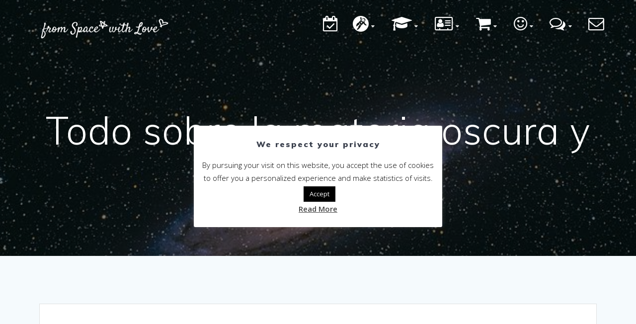

--- FILE ---
content_type: text/html; charset=UTF-8
request_url: https://www.fromspacewithlove.com/es/dark-matter-es/
body_size: 29374
content:
<!DOCTYPE html>
<html lang="es-ES">
<head>
    <meta charset="UTF-8">
    <meta name="viewport" content="width=device-width, initial-scale=1">
    <link rel="profile" href="http://gmpg.org/xfn/11">

	    <script>
        (function (exports, d) {
            var _isReady = false,
                _event,
                _fns = [];

            function onReady(event) {
                d.removeEventListener("DOMContentLoaded", onReady);
                _isReady = true;
                _event = event;
                _fns.forEach(function (_fn) {
                    var fn = _fn[0],
                        context = _fn[1];
                    fn.call(context || exports, window.jQuery);
                });
            }

            function onReadyIe(event) {
                if (d.readyState === "complete") {
                    d.detachEvent("onreadystatechange", onReadyIe);
                    _isReady = true;
                    _event = event;
                    _fns.forEach(function (_fn) {
                        var fn = _fn[0],
                            context = _fn[1];
                        fn.call(context || exports, event);
                    });
                }
            }

            d.addEventListener && d.addEventListener("DOMContentLoaded", onReady) ||
            d.attachEvent && d.attachEvent("onreadystatechange", onReadyIe);

            function domReady(fn, context) {
                if (_isReady) {
                    fn.call(context, _event);
                }

                _fns.push([fn, context]);
            }

            exports.mesmerizeDomReady = domReady;
        })(window, document);
    </script>
	<meta name='robots' content='index, follow, max-image-preview:large, max-snippet:-1, max-video-preview:-1' />
<link rel="alternate" href="https://www.fromspacewithlove.com/fr/dark-matter-fr/" hreflang="fr" />
<link rel="alternate" href="https://www.fromspacewithlove.com/dark-matter/" hreflang="en" />
<link rel="alternate" href="https://www.fromspacewithlove.com/cn/dark-matter-cn/" hreflang="zh" />
<link rel="alternate" href="https://www.fromspacewithlove.com/es/dark-matter-es/" hreflang="es" />
<link rel="alternate" href="https://www.fromspacewithlove.com/de/dark-matter-de/" hreflang="de" />
<link rel="alternate" href="https://www.fromspacewithlove.com/pt/dark-matter-pt/" hreflang="pt" />
<link rel="alternate" href="https://www.fromspacewithlove.com/nh/dark-matter-nh/" hreflang="ja" />
<link rel="alternate" href="https://www.fromspacewithlove.com/hi/dark-matter-hi/" hreflang="hi" />
<link rel="alternate" href="https://www.fromspacewithlove.com/ru/dark-matter-ru/" hreflang="ru" />
<link rel="alternate" href="https://www.fromspacewithlove.com/ar/dark-matter-ar/" hreflang="ar" />

	<!-- This site is optimized with the Yoast SEO plugin v17.6 - https://yoast.com/wordpress/plugins/seo/ -->
	<title>Todo sobre la materia oscura y las noticias 2026</title>
	<link rel="canonical" href="https://www.fromspacewithlove.com/es/dark-matter-es/" />
	<meta property="og:locale" content="es_ES" />
	<meta property="og:locale:alternate" content="fr_FR" />
	<meta property="og:locale:alternate" content="en_GB" />
	<meta property="og:locale:alternate" content="zh_CN" />
	<meta property="og:locale:alternate" content="de_DE" />
	<meta property="og:locale:alternate" content="pt_PT" />
	<meta property="og:locale:alternate" content="ja_JP" />
	<meta property="og:locale:alternate" content="hi_IN" />
	<meta property="og:locale:alternate" content="ru_RU" />
	<meta property="og:locale:alternate" content="ar_AR" />
	<meta property="og:type" content="article" />
	<meta property="og:title" content="Todo sobre la materia oscura y las noticias 2026" />
	<meta property="og:description" content="NGC 1052 DF2 sería una galaxia con casi nada de materia oscura &#8211; Noticias del 3 de abril de 2018 &#8211; La materia oscura ha sido conceptualizada para responder a una paradoja entre la teoría y las observaciones. Las galaxias no se comportan como deberían. Algunos de ellos se mueven como si fueran diez veces&hellip; Read more" />
	<meta property="og:url" content="https://www.fromspacewithlove.com/es/dark-matter-es/" />
	<meta property="og:site_name" content="From Space With Love" />
	<meta property="article:publisher" content="https://www.facebook.com/From-Space-With-Love-2133810586849984" />
	<meta property="article:published_time" content="2018-04-03T21:04:58+00:00" />
	<meta property="article:modified_time" content="2018-09-02T21:05:40+00:00" />
	<meta property="og:image" content="https://www.fromspacewithlove.com/wp-content/uploads/2018/09/dark-matter-img.jpg" />
	<meta property="og:image:width" content="640" />
	<meta property="og:image:height" content="430" />
	<meta name="twitter:card" content="summary_large_image" />
	<meta name="twitter:creator" content="@FromSpaceWLove" />
	<meta name="twitter:site" content="@FromSpaceWLove" />
	<meta name="twitter:label1" content="Escrito por" />
	<meta name="twitter:data1" content="From Space With Love" />
	<meta name="twitter:label2" content="Tiempo de lectura" />
	<meta name="twitter:data2" content="2 minutos" />
	<script type="application/ld+json" class="yoast-schema-graph">{"@context":"https://schema.org","@graph":[{"@type":"Organization","@id":"https://www.fromspacewithlove.com/es/homepage-es/#organization","name":"From Space With Love","url":"https://www.fromspacewithlove.com/es/homepage-es/","sameAs":["https://www.facebook.com/From-Space-With-Love-2133810586849984","https://www.instagram.com/fromspacewlove/","https://www.youtube.com/channel/UCIGPO8G5u_UhcAXXrPi-E6Q","https://www.pinterest.fr/fromspacewithlove/","https://twitter.com/FromSpaceWLove"],"logo":{"@type":"ImageObject","@id":"https://www.fromspacewithlove.com/es/homepage-es/#logo","inLanguage":"es","url":"https://www.fromspacewithlove.com/wp-content/uploads/2018/04/logo_fswl.jpg","contentUrl":"https://www.fromspacewithlove.com/wp-content/uploads/2018/04/logo_fswl.jpg","width":500,"height":500,"caption":"From Space With Love"},"image":{"@id":"https://www.fromspacewithlove.com/es/homepage-es/#logo"}},{"@type":"WebSite","@id":"https://www.fromspacewithlove.com/es/homepage-es/#website","url":"https://www.fromspacewithlove.com/es/homepage-es/","name":"From Space With Love","description":"","publisher":{"@id":"https://www.fromspacewithlove.com/es/homepage-es/#organization"},"potentialAction":[{"@type":"SearchAction","target":{"@type":"EntryPoint","urlTemplate":"https://www.fromspacewithlove.com/es/homepage-es/?s={search_term_string}"},"query-input":"required name=search_term_string"}],"inLanguage":"es"},{"@type":"ImageObject","@id":"https://www.fromspacewithlove.com/es/dark-matter-es/#primaryimage","inLanguage":"es","url":"https://www.fromspacewithlove.com/wp-content/uploads/2018/09/dark-matter-img.jpg","contentUrl":"https://www.fromspacewithlove.com/wp-content/uploads/2018/09/dark-matter-img.jpg","width":640,"height":430,"caption":"dark matter"},{"@type":"WebPage","@id":"https://www.fromspacewithlove.com/es/dark-matter-es/#webpage","url":"https://www.fromspacewithlove.com/es/dark-matter-es/","name":"Todo sobre la materia oscura y las noticias 2026","isPartOf":{"@id":"https://www.fromspacewithlove.com/es/homepage-es/#website"},"primaryImageOfPage":{"@id":"https://www.fromspacewithlove.com/es/dark-matter-es/#primaryimage"},"datePublished":"2018-04-03T21:04:58+00:00","dateModified":"2018-09-02T21:05:40+00:00","breadcrumb":{"@id":"https://www.fromspacewithlove.com/es/dark-matter-es/#breadcrumb"},"inLanguage":"es","potentialAction":[{"@type":"ReadAction","target":["https://www.fromspacewithlove.com/es/dark-matter-es/"]}]},{"@type":"BreadcrumbList","@id":"https://www.fromspacewithlove.com/es/dark-matter-es/#breadcrumb","itemListElement":[{"@type":"ListItem","position":1,"name":"Accueil","item":"https://www.fromspacewithlove.com/es/homepage-es/"},{"@type":"ListItem","position":2,"name":"Todo sobre la materia oscura y las noticias"}]},{"@type":"Article","@id":"https://www.fromspacewithlove.com/es/dark-matter-es/#article","isPartOf":{"@id":"https://www.fromspacewithlove.com/es/dark-matter-es/#webpage"},"author":{"@id":"https://www.fromspacewithlove.com/es/homepage-es/#/schema/person/283bf5fbfcd1f9c18650f84e3bfbd520"},"headline":"Todo sobre la materia oscura y las noticias","datePublished":"2018-04-03T21:04:58+00:00","dateModified":"2018-09-02T21:05:40+00:00","mainEntityOfPage":{"@id":"https://www.fromspacewithlove.com/es/dark-matter-es/#webpage"},"wordCount":499,"publisher":{"@id":"https://www.fromspacewithlove.com/es/homepage-es/#organization"},"image":{"@id":"https://www.fromspacewithlove.com/es/dark-matter-es/#primaryimage"},"thumbnailUrl":"https://www.fromspacewithlove.com/wp-content/uploads/2018/09/dark-matter-img.jpg","articleSection":["Noticias espaciales"],"inLanguage":"es"},{"@type":"Person","@id":"https://www.fromspacewithlove.com/es/homepage-es/#/schema/person/283bf5fbfcd1f9c18650f84e3bfbd520","name":"From Space With Love","image":{"@type":"ImageObject","@id":"https://www.fromspacewithlove.com/es/homepage-es/#personlogo","inLanguage":"es","url":"https://secure.gravatar.com/avatar/e296184838d74a2fe9c245dfeecc7129?s=96&d=mm&r=g","contentUrl":"https://secure.gravatar.com/avatar/e296184838d74a2fe9c245dfeecc7129?s=96&d=mm&r=g","caption":"From Space With Love"}}]}</script>
	<!-- / Yoast SEO plugin. -->


<link rel='dns-prefetch' href='//www.fromspacewithlove.com' />
<link rel='dns-prefetch' href='//js.stripe.com' />
<link rel='dns-prefetch' href='//checkout.stripe.com' />
<link rel='dns-prefetch' href='//fonts.googleapis.com' />
<link rel='dns-prefetch' href='//s.w.org' />
<link rel="alternate" type="application/rss+xml" title="From Space With Love &raquo; Feed" href="https://www.fromspacewithlove.com/es/feed/" />
<link rel="alternate" type="application/rss+xml" title="From Space With Love &raquo; Feed de los comentarios" href="https://www.fromspacewithlove.com/es/comments/feed/" />
<link rel="alternate" type="application/rss+xml" title="From Space With Love &raquo; Comentario Todo sobre la materia oscura y las noticias del feed" href="https://www.fromspacewithlove.com/es/dark-matter-es/feed/" />
		<script type="text/javascript">
			window._wpemojiSettings = {"baseUrl":"https:\/\/s.w.org\/images\/core\/emoji\/13.1.0\/72x72\/","ext":".png","svgUrl":"https:\/\/s.w.org\/images\/core\/emoji\/13.1.0\/svg\/","svgExt":".svg","source":{"concatemoji":"https:\/\/www.fromspacewithlove.com\/wp-includes\/js\/wp-emoji-release.min.js?ver=5.8.12"}};
			!function(e,a,t){var n,r,o,i=a.createElement("canvas"),p=i.getContext&&i.getContext("2d");function s(e,t){var a=String.fromCharCode;p.clearRect(0,0,i.width,i.height),p.fillText(a.apply(this,e),0,0);e=i.toDataURL();return p.clearRect(0,0,i.width,i.height),p.fillText(a.apply(this,t),0,0),e===i.toDataURL()}function c(e){var t=a.createElement("script");t.src=e,t.defer=t.type="text/javascript",a.getElementsByTagName("head")[0].appendChild(t)}for(o=Array("flag","emoji"),t.supports={everything:!0,everythingExceptFlag:!0},r=0;r<o.length;r++)t.supports[o[r]]=function(e){if(!p||!p.fillText)return!1;switch(p.textBaseline="top",p.font="600 32px Arial",e){case"flag":return s([127987,65039,8205,9895,65039],[127987,65039,8203,9895,65039])?!1:!s([55356,56826,55356,56819],[55356,56826,8203,55356,56819])&&!s([55356,57332,56128,56423,56128,56418,56128,56421,56128,56430,56128,56423,56128,56447],[55356,57332,8203,56128,56423,8203,56128,56418,8203,56128,56421,8203,56128,56430,8203,56128,56423,8203,56128,56447]);case"emoji":return!s([10084,65039,8205,55357,56613],[10084,65039,8203,55357,56613])}return!1}(o[r]),t.supports.everything=t.supports.everything&&t.supports[o[r]],"flag"!==o[r]&&(t.supports.everythingExceptFlag=t.supports.everythingExceptFlag&&t.supports[o[r]]);t.supports.everythingExceptFlag=t.supports.everythingExceptFlag&&!t.supports.flag,t.DOMReady=!1,t.readyCallback=function(){t.DOMReady=!0},t.supports.everything||(n=function(){t.readyCallback()},a.addEventListener?(a.addEventListener("DOMContentLoaded",n,!1),e.addEventListener("load",n,!1)):(e.attachEvent("onload",n),a.attachEvent("onreadystatechange",function(){"complete"===a.readyState&&t.readyCallback()})),(n=t.source||{}).concatemoji?c(n.concatemoji):n.wpemoji&&n.twemoji&&(c(n.twemoji),c(n.wpemoji)))}(window,document,window._wpemojiSettings);
		</script>
		<style type="text/css">
img.wp-smiley,
img.emoji {
	display: inline !important;
	border: none !important;
	box-shadow: none !important;
	height: 1em !important;
	width: 1em !important;
	margin: 0 .07em !important;
	vertical-align: -0.1em !important;
	background: none !important;
	padding: 0 !important;
}
</style>
	<link rel='stylesheet' id='wp-block-library-css'  href='https://www.fromspacewithlove.com/wp-includes/css/dist/block-library/style.min.css?ver=5.8.12' type='text/css' media='all' />
<link rel='stylesheet' id='wc-blocks-vendors-style-css'  href='https://www.fromspacewithlove.com/wp-content/plugins/woocommerce/packages/woocommerce-blocks/build/wc-blocks-vendors-style.css?ver=6.1.0' type='text/css' media='all' />
<link rel='stylesheet' id='wc-blocks-style-css'  href='https://www.fromspacewithlove.com/wp-content/plugins/woocommerce/packages/woocommerce-blocks/build/wc-blocks-style.css?ver=6.1.0' type='text/css' media='all' />
<link rel='stylesheet' id='contact-form-7-css'  href='https://www.fromspacewithlove.com/wp-content/plugins/contact-form-7/includes/css/styles.css?ver=5.5.2' type='text/css' media='all' />
<link rel='stylesheet' id='crp-style-rounded-thumbs-css'  href='https://www.fromspacewithlove.com/wp-content/plugins/contextual-related-posts/css/rounded-thumbs.min.css?ver=1.0.1' type='text/css' media='all' />
<style id='crp-style-rounded-thumbs-inline-css' type='text/css'>

			.crp_related a {
			  width: 250px;
			  height: 150px;
			  text-decoration: none;
			}
			.crp_related img {
			  max-width: 250px;
			  margin: auto;
			}
			.crp_related .crp_title {
			  width: 100%;
			}
			
</style>
<link rel='stylesheet' id='cookie-law-info-css'  href='https://www.fromspacewithlove.com/wp-content/plugins/cookie-law-info/public/css/cookie-law-info-public.css?ver=2.0.6' type='text/css' media='all' />
<link rel='stylesheet' id='cookie-law-info-gdpr-css'  href='https://www.fromspacewithlove.com/wp-content/plugins/cookie-law-info/public/css/cookie-law-info-gdpr.css?ver=2.0.6' type='text/css' media='all' />
<link rel='stylesheet' id='stripe-checkout-button-css'  href='https://checkout.stripe.com/v3/checkout/button.css' type='text/css' media='all' />
<link rel='stylesheet' id='simpay-public-css'  href='https://www.fromspacewithlove.com/wp-content/plugins/stripe/includes/core/assets/css/simpay-public.min.css?ver=2.6.3' type='text/css' media='all' />
<link rel='stylesheet' id='woocommerce-layout-css'  href='https://www.fromspacewithlove.com/wp-content/plugins/woocommerce/assets/css/woocommerce-layout.css?ver=5.9.1' type='text/css' media='all' />
<link rel='stylesheet' id='woocommerce-smallscreen-css'  href='https://www.fromspacewithlove.com/wp-content/plugins/woocommerce/assets/css/woocommerce-smallscreen.css?ver=5.9.1' type='text/css' media='only screen and (max-width: 768px)' />
<link rel='stylesheet' id='woocommerce-general-css'  href='https://www.fromspacewithlove.com/wp-content/plugins/woocommerce/assets/css/woocommerce.css?ver=5.9.1' type='text/css' media='all' />
<link rel='stylesheet' id='mesmerize-woo-css'  href='https://www.fromspacewithlove.com/wp-content/themes/mesmerize-pro/woocommerce.css?ver=1.6.137' type='text/css' media='all' />
<style id='mesmerize-woo-inline-css' type='text/css'>
/* cached */
@media (min-width: 768px) {
 /** .woocommerce ul.products li.product:not(.in-page-section) - 2 */
.woocommerce ul.products li.product:not(.in-page-section) {-webkit-flex-basis: 50%;-moz-flex-basis: 50%;-ms-flex-preferred-size: 50%;flex-basis: 50%;max-width: 50%;}
 /** .woocommerce.single-product .related .products li.product - 2 */
.woocommerce.single-product .related .products li.product {-webkit-flex-basis: 50%;-moz-flex-basis: 50%;-ms-flex-preferred-size: 50%;flex-basis: 50%;max-width: 50%;}
 /** .woocommerce.single-product .upsells .products li.product - 2 */
.woocommerce.single-product .upsells .products li.product {-webkit-flex-basis: 50%;-moz-flex-basis: 50%;-ms-flex-preferred-size: 50%;flex-basis: 50%;max-width: 50%;}
 /** .woocommerce .cart-collaterals .cross-sells .products li.product - 2 */
.woocommerce .cart-collaterals .cross-sells .products li.product {-webkit-flex-basis: 50%;-moz-flex-basis: 50%;-ms-flex-preferred-size: 50%;flex-basis: 50%;max-width: 50%;}}
@media (min-width: 1024px) {
 /** .woocommerce ul.products li.product:not(.in-page-section) - 4 */
.woocommerce ul.products li.product:not(.in-page-section) {-webkit-flex-basis: 25%;-moz-flex-basis: 25%;-ms-flex-preferred-size: 25%;flex-basis: 25%;max-width: 25%;}
 /** .woocommerce.single-product .related .products li.product - 4 */
.woocommerce.single-product .related .products li.product {-webkit-flex-basis: 25%;-moz-flex-basis: 25%;-ms-flex-preferred-size: 25%;flex-basis: 25%;max-width: 25%;}
 /** .woocommerce.single-product .upsells .products li.product - 4 */
.woocommerce.single-product .upsells .products li.product {-webkit-flex-basis: 25%;-moz-flex-basis: 25%;-ms-flex-preferred-size: 25%;flex-basis: 25%;max-width: 25%;}
 /** .woocommerce .cart-collaterals .cross-sells .products li.product - 2 */
.woocommerce .cart-collaterals .cross-sells .products li.product {-webkit-flex-basis: 50%;-moz-flex-basis: 50%;-ms-flex-preferred-size: 50%;flex-basis: 50%;max-width: 50%;}}
</style>
<style id='woocommerce-inline-inline-css' type='text/css'>
.woocommerce form .form-row .required { visibility: visible; }
</style>
<link rel='stylesheet' id='ivory-search-styles-css'  href='https://www.fromspacewithlove.com/wp-content/plugins/add-search-to-menu/public/css/ivory-search.min.css?ver=4.8.1' type='text/css' media='all' />
<link rel='stylesheet' id='mesmerize-style-css'  href='https://www.fromspacewithlove.com/wp-content/themes/mesmerize-pro/style.min.css?ver=1.6.137' type='text/css' media='all' />
<style id='mesmerize-style-inline-css' type='text/css'>
img.logo.dark, img.custom-logo{width:auto;max-height:50px !important;}
/** cached kirki style */.footer .footer-content{background-color:#343A40;border-top-color:#e8e8e8;border-top-width:1px;border-top-style:solid;}.footer h1, .footer h2, .footer h3, .footer h4, .footer h5, .footer h6{color:#FFFFFF!important;}.footer p, .footer{color:#989898;}.footer a{color:#9B9B9B;}.footer a:hover{color:#03A9F4;}.footer a .fa, .footer .fa{color:#3F464C;}.footer a:hover .fa{color:#3f464c;}.footer-border-accent{border-color:#F8F8F8 !important;}.footer-bg-accent{background-color:#F8F8F8 !important;}body{font-family:"Open Sans", Helvetica, Arial, sans-serif;font-weight:400;font-style:normal;color:#3C424F;}body h1{font-family:Muli, Helvetica, Arial, sans-serif;font-weight:600;font-style:normal;font-size:2.5rem;line-height:3rem;color:#3C424F;}body h2{font-family:"Open Sans", Helvetica, Arial, sans-serif;font-weight:600;font-style:normal;font-size:2.188rem;line-height:4rem;text-transform:capitalize;color:#3C424F;}body h3{font-family:"Open Sans", Helvetica, Arial, sans-serif;font-weight:600;font-style:normal;font-size:1.5rem;line-height:3rem;text-transform:none;color:#3C424F;}body h4{font-family:"Open Sans", Helvetica, Arial, sans-serif;font-weight:600;font-style:normal;font-size:1.1rem;line-height:3rem;text-transform:none;color:#3C424F;}body h5{font-family:Muli, Helvetica, Arial, sans-serif;font-weight:800;font-size:0.875rem;line-height:1.5rem;letter-spacing:2px;text-transform:none;color:#3C424F;}body h6{font-family:Muli, Helvetica, Arial, sans-serif;font-weight:800;font-size:0.766rem;line-height:1.375rem;letter-spacing:0.1875rem;color:#3C424F;}.header-homepage-arrow{font-size:calc( 50px * 0.84 );bottom:20px;background:rgba(255,255,255,0);}.header-homepage-arrow > i.fa{width:50px;height:50px;}.header-homepage-arrow > i{color:#ffffff;}.header.color-overlay:before{background:#000000;}.header .background-overlay,.header.color-overlay::before{opacity:0.5;}.header.color-overlay:after{filter:invert(0%) ;}.header-homepage p.header-subtitle2{margin-top:0;margin-bottom:20px;font-family:Roboto, Helvetica, Arial, sans-serif;font-weight:300;font-size:1.4em;line-height:130%;letter-spacing:0px;text-transform:none;color:#ffffff;background:rgba(0,0,0,0);padding-top:0px;padding-bottom:0px;padding-left:0px;padding-right:0px;-webkit-border-radius:0px;-moz-border-radius:0px;border-radius:0px;}.header-homepage h1.hero-title{font-family:Muli, Helvetica, Arial, sans-serif;font-weight:300;font-size:3.3em;line-height:114%;letter-spacing:0.9px;text-transform:none;color:#ffffff;}.header-homepage .hero-title{margin-top:0;margin-bottom:20px;background:rgba(0,0,0,0);padding-top:0px;padding-bottom:0px;padding-left:0px;padding-right:0px;-webkit-border-radius:0px;-moz-border-radius:0px;border-radius:0px;}.header-homepage p.header-subtitle{margin-top:0;margin-bottom:20px;font-family:Muli, Helvetica, Arial, sans-serif;font-weight:300;font-size:1.3em;line-height:130%;letter-spacing:0px;text-transform:none;color:#ffffff;background:rgba(0,0,0,0);padding-top:0px;padding-bottom:0px;padding-left:0px;padding-right:0px;-webkit-border-radius:0px;-moz-border-radius:0px;border-radius:0px;}.header-buttons-wrapper{background:rgba(0,0,0,0);padding-top:0px;padding-bottom:0px;padding-left:0px;padding-right:0px;-webkit-border-radius:0px;-moz-border-radius:0px;border-radius:0px;}.header-homepage .header-description-row{padding-top:10%;padding-bottom:10%;}.inner-header-description{padding-top:8%;padding-bottom:8%;}.inner-header-description .header-subtitle{font-family:Muli, Helvetica, Arial, sans-serif;font-weight:300;font-style:normal;font-size:1.3em;line-height:130%;letter-spacing:0px;text-transform:none;color:#ffffff;}.inner-header-description h1.hero-title{font-family:Muli, Helvetica, Arial, sans-serif;font-weight:300;font-style:normal;font-size:3.5em;line-height:114%;letter-spacing:0.9px;text-transform:none;color:#ffffff;}.header-top-bar .header-top-bar-area.area-left span{color:#FFFFFF;}.header-top-bar .header-top-bar-area.area-left i.fa{color:#999;}.header-top-bar .header-top-bar-area.area-left .top-bar-social-icons i{color:#fff;}.header-top-bar .header-top-bar-area.area-left .top-bar-social-icons i:hover{color:#fff;}.header-top-bar .header-top-bar-area.area-left .top-bar-menu > li > a{color:#fff;}.header-top-bar .header-top-bar-area.area-left .top-bar-menu > li > a:hover{color:#fff!important;}.header-top-bar .header-top-bar-area.area-left .top-bar-menu > li > a:visited{color:#fff;}.header-top-bar .header-top-bar-area.area-left span.top-bar-text{color:#fff;}.header-top-bar .header-top-bar-area.area-right span{color:#FFFFFF;}.header-top-bar .header-top-bar-area.area-right i.fa{color:#999;}.header-top-bar .header-top-bar-area.area-right .top-bar-social-icons i{color:#fff;}.header-top-bar .header-top-bar-area.area-right .top-bar-social-icons i:hover{color:#fff;}.header-top-bar .header-top-bar-area.area-right .top-bar-menu > li > a{color:#fff;}.header-top-bar .header-top-bar-area.area-right .top-bar-menu > li > a:hover{color:#fff!important;}.header-top-bar .header-top-bar-area.area-right .top-bar-menu > li > a:visited{color:#fff;}.header-top-bar .header-top-bar-area.area-right span.top-bar-text{color:#FFFFFF;}.mesmerize-inner-page .fixto-fixed .main_menu_col, .mesmerize-inner-page .fixto-fixed .main-menu{justify-content:flex-end!important;}.mesmerize-inner-page .navigation-bar.fixto-fixed{background-color:rgba(255, 255, 255, 1)!important;}.mesmerize-inner-page #main_menu > li > a{font-family:"Open Sans", Helvetica, Arial, sans-serif;font-weight:600;font-style:normal;font-size:14px;line-height:160%;letter-spacing:1px;text-transform:uppercase;}.mesmerize-front-page .fixto-fixed .main_menu_col, .mesmerize-front-page .fixto-fixed .main-menu{justify-content:flex-end!important;}.mesmerize-front-page .navigation-bar.fixto-fixed{background-color:rgba(255, 255, 255, 1)!important;}.mesmerize-front-page #main_menu > li > a{font-family:"Open Sans", Helvetica, Arial, sans-serif;font-weight:600;font-style:normal;font-size:14px;line-height:160%;letter-spacing:1px;text-transform:uppercase;}.mesmerize-front-page #main_menu > li li > a{font-family:"Open Sans", Helvetica, Arial, sans-serif;font-weight:600;font-style:normal;font-size:0.875rem;line-height:120%;letter-spacing:0px;text-transform:capitalize;}.mesmerize-front-page .header-nav-area .social-icons a{color:#FFFFFF!important;}.mesmerize-front-page .fixto-fixed .header-nav-area .social-icons a{color:#000000!important;}.mesmerize-front-page  .nav-search.widget_search *{color:#FFFFFF;}.mesmerize-front-page  .nav-search.widget_search input{border-color:#FFFFFF;}.mesmerize-front-page  .nav-search.widget_search input::-webkit-input-placeholder{color:#FFFFFF;}.mesmerize-front-page  .nav-search.widget_search input:-ms-input-placeholder{color:#FFFFFF;}.mesmerize-front-page  .nav-search.widget_search input:-moz-placeholder{color:#FFFFFF;}.mesmerize-front-page .fixto-fixed  .nav-search.widget_search *{color:#000000;}.mesmerize-front-page .fixto-fixed  .nav-search.widget_search input{border-color:#000000;}.mesmerize-front-page .fixto-fixed  .nav-search.widget_search input::-webkit-input-placeholder{color:#000000;}.mesmerize-front-page .fixto-fixed  .nav-search.widget_search input:-ms-input-placeholder{color:#000000;}.mesmerize-front-page .fixto-fixed  .nav-search.widget_search input:-moz-placeholder{color:#000000;}.mesmerize-inner-page .inner_header-nav-area .social-icons a{color:#FFFFFF!important;}.mesmerize-inner-page .fixto-fixed .inner_header-nav-area .social-icons a{color:#000000!important;}.mesmerize-inner-page .nav-search.widget_search *{color:#FFFFFF;}.mesmerize-inner-page .nav-search.widget_search input{border-color:#FFFFFF;}.mesmerize-inner-page .nav-search.widget_search input::-webkit-input-placeholder{color:#FFFFFF;}.mesmerize-inner-page .nav-search.widget_search input:-ms-input-placeholder{color:#FFFFFF;}.mesmerize-inner-page .nav-search.widget_search input:-moz-placeholder{color:#FFFFFF;}.mesmerize-inner-page .fixto-fixed .nav-search.widget_search *{color:#000000;}.mesmerize-inner-page .fixto-fixed .nav-search.widget_search input{border-color:#000000;}.mesmerize-inner-page .fixto-fixed .nav-search.widget_search input::-webkit-input-placeholder{color:#000000;}.mesmerize-inner-page .fixto-fixed .nav-search.widget_search input:-ms-input-placeholder{color:#000000;}.mesmerize-inner-page .fixto-fixed .nav-search.widget_search input:-moz-placeholder{color:#000000;}[data-component="offcanvas"] i.fa{color:#fff!important;}[data-component="offcanvas"] .bubble{background-color:#fff!important;}.fixto-fixed [data-component="offcanvas"] i.fa{color:#000000!important;}.fixto-fixed [data-component="offcanvas"] .bubble{background-color:#000000!important;}#offcanvas-wrapper{background-color:#222B34!important;}html.has-offscreen body:after{background-color:rgba(34, 43, 52, 0.7)!important;}#offcanvas-wrapper *:not(.arrow){color:#ffffff!important;}#offcanvas_menu li.open, #offcanvas_menu li.current-menu-item, #offcanvas_menu li.current-menu-item > a, #offcanvas_menu li.current_page_item, #offcanvas_menu li.current_page_item > a{background-color:#FFFFFF;}#offcanvas_menu li.open > a, #offcanvas_menu li.open > a > i, #offcanvas_menu li.current-menu-item > a, #offcanvas_menu li.current_page_item > a{color:#2395F6!important;}#offcanvas_menu li.open > a, #offcanvas_menu li.current-menu-item > a, #offcanvas_menu li.current_page_item > a{border-left-color:#2395F6!important;}#offcanvas_menu li > ul{background-color:#686B77;}#offcanvas_menu li > a{font-family:"Open Sans", Helvetica, Arial, sans-serif;font-weight:400;font-size:0.875rem;line-height:100%;letter-spacing:0px;text-transform:none;}.navigation-bar.homepage:not(.coloured-nav) a.text-logo,.navigation-bar.homepage:not(.coloured-nav) #main_menu li.logo > a.text-logo,.navigation-bar.homepage:not(.coloured-nav) #main_menu li.logo > a.text-logo:hover{color:#fff;font-family:inherit;font-weight:600;font-size:1.6rem;line-height:100%;letter-spacing:0px;text-transform:uppercase;}.navigation-bar.homepage.fixto-fixed a.text-logo,.navigation-bar.homepage.fixto-fixed .dark-logo a.text-logo{color:#4a4a4a!important;}.navigation-bar:not(.homepage) a.text-logo,.navigation-bar:not(.homepage) #main_menu li.logo > a.text-logo,.navigation-bar:not(.homepage) #main_menu li.logo > a.text-logo:hover,.navigation-bar:not(.homepage) a.text-logo,.navigation-bar:not(.homepage) #main_menu li.logo > a.text-logo,.navigation-bar:not(.homepage) #main_menu li.logo > a.text-logo:hover{color:#fff;font-family:inherit;font-weight:600;font-size:1.6rem;line-height:100%;letter-spacing:0px;text-transform:uppercase;}.navigation-bar.fixto-fixed:not(.homepage) a.text-logo,.navigation-bar.fixto-fixed:not(.homepage) .dark-logo a.text-logo, .navigation-bar.alternate:not(.homepage) a.text-logo, .navigation-bar.alternate:not(.homepage) .dark-logo a.text-logo{color:#4a4a4a!important;}.header-with-slider-wrapper .header-homepage-arrow{font-size:50px;bottom:5px;background:rgba(255,255,255,0);}.header-with-slider-wrapper .header-homepage-arrow > i{width:50px;height:50px;color:#ffffff;}.header-slider-navigation .owl-dots .owl-dot span{background:rgba(255,255,255,0.3);}.header-slider-navigation .owl-dots .owl-dot.active span,.header-slider-navigation .owl-dots .owl-dot:hover span{background:#ffffff;}@media (min-width: 767px){.footer .footer-content{padding-top:15px;padding-bottom:15px;}}@media (max-width: 1023px){body{font-size:calc( 22px * 0.875 );}}@media (min-width: 1024px){body{font-size:22px;}}@media only screen and (min-width: 768px){body h1{font-size:3rem;}body h2{font-size:2.5rem;}body h3{font-size:1.8rem;}body h4{font-size:1.4rem;}body h5{font-size:1rem;}body h6{font-size:0.875rem;}.header-homepage p.header-subtitle2{font-size:1.4em;}.header-homepage h1.hero-title{font-size:3.5rem;}.header-homepage p.header-subtitle{font-size:1.3em;}.header-content .align-holder{width:80%!important;}.inner-header-description{text-align:center!important;}.inner-header-description .header-subtitle{font-size:1.3em;}.inner-header-description h1.hero-title{font-size:3.5em;}}@media screen and (min-width: 768px){.header-homepage{background-position:center center;}.header{background-position:center center;}}@media screen and (max-width:767px){.header-homepage .header-description-row{padding-top:10%;padding-bottom:10%;}}
</style>
<link rel='stylesheet' id='mesmerize-fonts-css'  href="" data-href='https://fonts.googleapis.com/css?family=Open+Sans%3A300%2C400%2C600%2C700%7CMuli%3A300%2C300italic%2C400%2C400italic%2C600%2C600italic%2C700%2C700italic%2C900%2C900italic%7CPlayfair+Display%3A400%2C400italic%2C700%2C700italic&#038;subset=latin%2Clatin-ext&#038;display=swap' type='text/css' media='all' />
<link rel='stylesheet' id='nextgen_widgets_style-css'  href='https://www.fromspacewithlove.com/wp-content/plugins/nextgen-gallery/products/photocrati_nextgen/modules/widget/static/widgets.css?ver=3.17' type='text/css' media='all' />
<link rel='stylesheet' id='nextgen_basic_thumbnails_style-css'  href='https://www.fromspacewithlove.com/wp-content/plugins/nextgen-gallery/products/photocrati_nextgen/modules/nextgen_basic_gallery/static/thumbnails/nextgen_basic_thumbnails.css?ver=3.17' type='text/css' media='all' />
<link rel='stylesheet' id='nextgen_basic_slideshow_style-css'  href='https://www.fromspacewithlove.com/wp-content/plugins/nextgen-gallery/products/photocrati_nextgen/modules/nextgen_basic_gallery/static/slideshow/ngg_basic_slideshow.css?ver=3.17' type='text/css' media='all' />
<link rel='stylesheet' id='mesmerize-style-bundle-css'  href='https://www.fromspacewithlove.com/wp-content/themes/mesmerize-pro/pro/assets/css/theme.bundle.min.css?ver=1.6.137' type='text/css' media='all' />
<script type='text/javascript' src='https://www.fromspacewithlove.com/wp-includes/js/jquery/jquery.min.js?ver=3.6.0' id='jquery-core-js'></script>
<script type='text/javascript' src='https://www.fromspacewithlove.com/wp-includes/js/jquery/jquery-migrate.min.js?ver=3.3.2' id='jquery-migrate-js'></script>
<script type='text/javascript' id='jquery-js-after'>
    
        (function () {
            function setHeaderTopSpacing() {

                setTimeout(function() {
                  var headerTop = document.querySelector('.header-top');
                  var headers = document.querySelectorAll('.header-wrapper .header,.header-wrapper .header-homepage');

                  for (var i = 0; i < headers.length; i++) {
                      var item = headers[i];
                      item.style.paddingTop = headerTop.getBoundingClientRect().height + "px";
                  }

                    var languageSwitcher = document.querySelector('.mesmerize-language-switcher');

                    if(languageSwitcher){
                        languageSwitcher.style.top = "calc( " +  headerTop.getBoundingClientRect().height + "px + 1rem)" ;
                    }
                    
                }, 100);

             
            }

            window.addEventListener('resize', setHeaderTopSpacing);
            window.mesmerizeSetHeaderTopSpacing = setHeaderTopSpacing
            mesmerizeDomReady(setHeaderTopSpacing);
        })();
    
    
</script>
<script type='text/javascript' id='cookie-law-info-js-extra'>
/* <![CDATA[ */
var Cli_Data = {"nn_cookie_ids":[],"cookielist":[],"non_necessary_cookies":[],"ccpaEnabled":"","ccpaRegionBased":"","ccpaBarEnabled":"","strictlyEnabled":["necessary","obligatoire"],"ccpaType":"gdpr","js_blocking":"","custom_integration":"","triggerDomRefresh":"","secure_cookies":""};
var cli_cookiebar_settings = {"animate_speed_hide":"500","animate_speed_show":"500","background":"#FFF","border":"#b1a6a6c2","border_on":"","button_1_button_colour":"#000","button_1_button_hover":"#000000","button_1_link_colour":"#fff","button_1_as_button":"1","button_1_new_win":"","button_2_button_colour":"#333","button_2_button_hover":"#292929","button_2_link_colour":"#444","button_2_as_button":"","button_2_hidebar":"1","button_3_button_colour":"#000","button_3_button_hover":"#000000","button_3_link_colour":"#fff","button_3_as_button":"1","button_3_new_win":"","button_4_button_colour":"#000","button_4_button_hover":"#000000","button_4_link_colour":"#fff","button_4_as_button":"1","button_7_button_colour":"#61a229","button_7_button_hover":"#4e8221","button_7_link_colour":"#fff","button_7_as_button":"1","button_7_new_win":"","font_family":"inherit","header_fix":"1","notify_animate_hide":"","notify_animate_show":"","notify_div_id":"#cookie-law-info-bar","notify_position_horizontal":"right","notify_position_vertical":"top","scroll_close":"","scroll_close_reload":"","accept_close_reload":"","reject_close_reload":"","showagain_tab":"","showagain_background":"#fff","showagain_border":"#000","showagain_div_id":"#cookie-law-info-again","showagain_x_position":"100px","text":"#000","show_once_yn":"","show_once":"10000","logging_on":"","as_popup":"","popup_overlay":"","bar_heading_text":"We respect your privacy","cookie_bar_as":"popup","popup_showagain_position":"top-right","widget_position":"left"};
var log_object = {"ajax_url":"https:\/\/www.fromspacewithlove.com\/wp-admin\/admin-ajax.php"};
/* ]]> */
</script>
<script type='text/javascript' src='https://www.fromspacewithlove.com/wp-content/plugins/cookie-law-info/public/js/cookie-law-info-public.js?ver=2.0.6' id='cookie-law-info-js'></script>
<script type='text/javascript' src='https://www.fromspacewithlove.com/wp-content/themes/mesmerize-pro/assets/js/woo.js?ver=1.6.137' id='mesmerize-woocommerce-js'></script>
<link rel="https://api.w.org/" href="https://www.fromspacewithlove.com/wp-json/" /><link rel="alternate" type="application/json" href="https://www.fromspacewithlove.com/wp-json/wp/v2/posts/6816" /><link rel="EditURI" type="application/rsd+xml" title="RSD" href="https://www.fromspacewithlove.com/xmlrpc.php?rsd" />
<link rel="wlwmanifest" type="application/wlwmanifest+xml" href="https://www.fromspacewithlove.com/wp-includes/wlwmanifest.xml" /> 
<meta name="generator" content="WordPress 5.8.12" />
<meta name="generator" content="WooCommerce 5.9.1" />
<link rel='shortlink' href='https://www.fromspacewithlove.com/?p=6816' />
<link rel="alternate" type="application/json+oembed" href="https://www.fromspacewithlove.com/wp-json/oembed/1.0/embed?url=https%3A%2F%2Fwww.fromspacewithlove.com%2Fes%2Fdark-matter-es%2F" />
<link rel="alternate" type="text/xml+oembed" href="https://www.fromspacewithlove.com/wp-json/oembed/1.0/embed?url=https%3A%2F%2Fwww.fromspacewithlove.com%2Fes%2Fdark-matter-es%2F&#038;format=xml" />

		<!-- GA Google Analytics @ https://m0n.co/ga -->
		<script>
			(function(i,s,o,g,r,a,m){i['GoogleAnalyticsObject']=r;i[r]=i[r]||function(){
			(i[r].q=i[r].q||[]).push(arguments)},i[r].l=1*new Date();a=s.createElement(o),
			m=s.getElementsByTagName(o)[0];a.async=1;a.src=g;m.parentNode.insertBefore(a,m)
			})(window,document,'script','https://www.google-analytics.com/analytics.js','ga');
			ga('create', 'UA-118305587-1', 'auto');
			ga('send', 'pageview');
		</script>

	<link rel="alternate" type="application/rss+xml" title="From Space With Love GeoRSS-Feed" href="https://www.fromspacewithlove.com/wp-content/plugins/leaflet-maps-marker/leaflet-georss.php?layer=all" />
<meta name="viewport" content="width=device-width, initial-scale=1" />    <script type="text/javascript" data-name="async-styles">
        (function () {
            var links = document.querySelectorAll('link[data-href]');
            for (var i = 0; i < links.length; i++) {
                var item = links[i];
                item.href = item.getAttribute('data-href')
            }
        })();
    </script>
	<link rel="pingback" href="https://www.fromspacewithlove.com/xmlrpc.php">
    <style data-prefix="inner_header" data-name="menu-variant-style">/** cached menu style */.mesmerize-inner-page ul.dropdown-menu > li {  color: #FFFFFF; } .mesmerize-inner-page .fixto-fixed ul.dropdown-menu > li {  color: #000; }  .mesmerize-inner-page ul.dropdown-menu.active-line-bottom > li > a, .mesmerize-inner-page ul.dropdown-menu.active-line-bottom > li > a, ul.dropdown-menu.default > li > a, .mesmerize-inner-page ul.dropdown-menu.default > li > a {   border-bottom: 3px solid transparent; } .mesmerize-inner-page ul.dropdown-menu.active-line-bottom > .current_page_item > a, .mesmerize-inner-page ul.dropdown-menu.active-line-bottom > .current-menu-item > a, ul.dropdown-menu.default > .current_page_item > a, .mesmerize-inner-page ul.dropdown-menu.default > .current-menu-item > a {  border-bottom-color: #03a9f4; } .mesmerize-inner-page ul.dropdown-menu.active-line-bottom > li:not(.current-menu-item):not(.current_page_item):hover > a, .mesmerize-inner-page ul.dropdown-menu.active-line-bottom > li:not(.current-menu-item):not(.current_page_item).hover > a, ul.dropdown-menu.default > li:not(.current-menu-item):not(.current_page_item):hover > a, .mesmerize-inner-page ul.dropdown-menu.default > li:not(.current-menu-item):not(.current_page_item).hover > a {  color: #03a9f4; } .mesmerize-inner-page .fixto-fixed ul.dropdown-menu.active-line-bottom > .current_page_item > a, .mesmerize-inner-page .fixto-fixed ul.dropdown-menu.active-line-bottom > .current-menu-item > a, .mesmerize-inner-page .fixto-fixed ul.dropdown-menu.default > .current_page_item > a, .mesmerize-inner-page .fixto-fixed ul.dropdown-menu.default > .current-menu-item > a {  border-bottom-color: #03a9f4; } .mesmerize-inner-page .fixto-fixed ul.dropdown-menu.active-line-bottom > li:not(.current-menu-item):not(.current_page_item):hover > a, .mesmerize-inner-page .fixto-fixed ul.dropdown-menu.active-line-bottom > li:not(.current-menu-item):not(.current_page_item).hover > a, .mesmerize-inner-page .fixto-fixed ul.dropdown-menu.default > li:not(.current-menu-item):not(.current_page_item):hover > a, .mesmerize-inner-page .fixto-fixed ul.dropdown-menu.default > li:not(.current-menu-item):not(.current_page_item).hover > a {  color: #03a9f4; }  .mesmerize-inner-page ul.dropdown-menu.active-line-bottom > .current_page_item > a, .mesmerize-inner-page ul.dropdown-menu.active-line-bottom > .current-menu-item > a {  color: #FFF; } .mesmerize-inner-page .fixto-fixed ul.dropdown-menu.active-line-bottom > .current_page_item > a, .mesmerize-inner-page .fixto-fixed ul.dropdown-menu.active-line-bottom > .current-menu-item > a {  color: #000; } .mesmerize-inner-page ul.dropdown-menu ul {  background-color: #fff; }  .mesmerize-inner-page ul.dropdown-menu ul li {  color: #6b7c93; } .mesmerize-inner-page ul.dropdown-menu ul li.hover, .mesmerize-inner-page ul.dropdown-menu ul li:hover {  background-color: #f8f8f8;  color: #000; }</style>
    <style data-name="menu-align">.mesmerize-inner-page .main-menu, .mesmerize-inner-page .main_menu_col {justify-content:flex-end;}</style>
    	<noscript><style>.woocommerce-product-gallery{ opacity: 1 !important; }</style></noscript>
	<style type="text/css" id="custom-background-css">
body.custom-background { background-color: #f5fafd; }
</style>
	<link rel="icon" href="https://www.fromspacewithlove.com/wp-content/uploads/2019/09/cropped-picto-32x32.png" sizes="32x32" />
<link rel="icon" href="https://www.fromspacewithlove.com/wp-content/uploads/2019/09/cropped-picto-192x192.png" sizes="192x192" />
<link rel="apple-touch-icon" href="https://www.fromspacewithlove.com/wp-content/uploads/2019/09/cropped-picto-180x180.png" />
<meta name="msapplication-TileImage" content="https://www.fromspacewithlove.com/wp-content/uploads/2019/09/cropped-picto-270x270.png" />
		<style type="text/css" id="wp-custom-css">
			.post-image {
    text-align: center;
}


h1.entry-title {
    text-align: center;
		line-height: 1.8;
}

h2 {
       text-align: center;
	     padding-top: 20px;
	     padding-bottom: 20px;
		   line-height: 1.8;
}

p {
	line-height: 1.8;
	word-wrap: break-word;
}

li {
	line-height: 1.8;
	word-wrap: break-word;
}

.wp-post-image {
  margin: 0 auto;
}


li#menu-item-13980 i{
color:white !important;
border-color:white !important;
}

.fixto-fixed li#menu-item-13980 i{
color:black !important;
border-color:black !important;
}

li#menu-item-16333 i{
color:white !important;
border-color:white !important;
}

.fixto-fixed li#menu-item-16333 i{
color:black !important;
border-color:black !important;
}


li#menu-item-3784 i{
color:white !important;
border-color:white !important;
}

.fixto-fixed li#menu-item-3784 i{
color:black !important;
border-color:black !important;
}


li#menu-item-10583 i{
color:white !important;
border-color:white !important;
}

.fixto-fixed li#menu-item-10583 i{
color:black !important;
border-color:black !important;
}


li#menu-item-10580 i{
color:white !important;
border-color:white !important;
}

.fixto-fixed li#menu-item-10580 i{
color:black !important;
border-color:black !important;
}

li#menu-item-15605 i{
color:white !important;
border-color:white !important;
}

.fixto-fixed li#menu-item-15605 i{
color:black !important;
border-color:black !important;
}


li#menu-item-17722 i{
color:white !important;
border-color:white !important;
}

.fixto-fixed li#menu-item-17722 i{
color:black !important;
border-color:black !important;
}


li#menu-item-17731 i{
color:white !important;
border-color:white !important;
}

.fixto-fixed li#menu-item-17731 i{
color:black !important;
border-color:black !important;
}

li.astm-search-menu.astm-search-menu.is-menu.dropdown a{
background-color:white!Important;
width:35px!important;
text-align:center!important;

}


li.astm-search-menu.astm-search-menu.is-menu.dropdown svg.search-icon {
margin-top:5px!important;
}

.post-navigation {display:none;}

.video-container {
	position:relative;
	padding-bottom:56.25%;
	padding-top:30px;
	height:0;
	overflow:hidden;
}

.video-container iframe, .video-container object, .video-container embed {
	position:absolute;
	top:0;
	left:0;
	width:100%;
	height:100%;
}		</style>
		    <style id="page-content-custom-styles">
            </style>
            <style data-name="header-shapes">
            .header.color-overlay:after {background:url(https://www.fromspacewithlove.com/wp-content/themes/mesmerize-pro/assets/images/header-shapes/circles.png) center center/ cover no-repeat}        </style>
            <style data-name="background-content-colors">
        .mesmerize-inner-page .page-content,
        .mesmerize-inner-page .content,
        .mesmerize-front-page.mesmerize-content-padding .page-content {
            background-color: #f5fafd;
        }
    </style>
                <style data-name="site-colors">
                /** cached colors style */
                 p.color7{ color : #0b3d91; } span.color7{ color : #0b3d91; } h1.color7{ color : #0b3d91; } h2.color7{ color : #0b3d91; } h3.color7{ color : #0b3d91; } h4.color7{ color : #0b3d91; } h5.color7{ color : #0b3d91; } h6.color7{ color : #0b3d91; } .card.bg-color7, .bg-color7{ background-color:#0b3d91; } a.color7:not(.button){ color:#0b3d91; } a.color7:not(.button):hover{ color:#1F51A5; } button.color7, .button.color7{ background-color:#0b3d91; border-color:#0b3d91; } button.color7:hover, .button.color7:hover{ background-color:#1F51A5; border-color:#1F51A5; } button.outline.color7, .button.outline.color7{ background:none; border-color:#0b3d91; color:#0b3d91; } button.outline.color7:hover, .button.outline.color7:hover{ background:none; border-color:rgba(11,61,145,0.7); color:rgba(11,61,145,0.9); } i.fa.color7{ color:#0b3d91; } i.fa.icon.bordered.color7{ border-color:#0b3d91; } i.fa.icon.reverse.color7{ background-color:#0b3d91; color: #ffffff; } i.fa.icon.reverse.color-white{ color: #d5d5d5; } i.fa.icon.bordered.color7{ border-color:#0b3d91; } i.fa.icon.reverse.bordered.color7{ background-color:#0b3d91; color: #ffffff; } .top-right-triangle.color7{ border-right-color:#0b3d91; } .checked.decoration-color7 li:before { color:#0b3d91; } .stared.decoration-color7 li:before { color:#0b3d91; } .card.card-color7{ background-color:#0b3d91; } .card.bottom-border-color7{ border-bottom-color: #0b3d91; } .grad-180-transparent-color7{  background-image: linear-gradient(180deg, rgba(11,61,145,0) 0%, rgba(11,61,145,0) 50%, rgba(11,61,145,0.6) 78%, rgba(11,61,145,0.9) 100%) !important; } .border-color7{ border-color: #0b3d91; } .circle-counter.color7 .circle-bar{ stroke: #0b3d91; } p.color-white{ color : #ffffff; } span.color-white{ color : #ffffff; } h1.color-white{ color : #ffffff; } h2.color-white{ color : #ffffff; } h3.color-white{ color : #ffffff; } h4.color-white{ color : #ffffff; } h5.color-white{ color : #ffffff; } h6.color-white{ color : #ffffff; } .card.bg-color-white, .bg-color-white{ background-color:#ffffff; } a.color-white:not(.button){ color:#ffffff; } a.color-white:not(.button):hover{ color:#FFFFFF; } button.color-white, .button.color-white{ background-color:#ffffff; border-color:#ffffff; } button.color-white:hover, .button.color-white:hover{ background-color:#FFFFFF; border-color:#FFFFFF; } button.outline.color-white, .button.outline.color-white{ background:none; border-color:#ffffff; color:#ffffff; } button.outline.color-white:hover, .button.outline.color-white:hover{ background:none; border-color:rgba(255,255,255,0.7); color:rgba(255,255,255,0.9); } i.fa.color-white{ color:#ffffff; } i.fa.icon.bordered.color-white{ border-color:#ffffff; } i.fa.icon.reverse.color-white{ background-color:#ffffff; color: #ffffff; } i.fa.icon.reverse.color-white{ color: #d5d5d5; } i.fa.icon.bordered.color-white{ border-color:#ffffff; } i.fa.icon.reverse.bordered.color-white{ background-color:#ffffff; color: #ffffff; } .top-right-triangle.color-white{ border-right-color:#ffffff; } .checked.decoration-color-white li:before { color:#ffffff; } .stared.decoration-color-white li:before { color:#ffffff; } .card.card-color-white{ background-color:#ffffff; } .card.bottom-border-color-white{ border-bottom-color: #ffffff; } .grad-180-transparent-color-white{  background-image: linear-gradient(180deg, rgba(255,255,255,0) 0%, rgba(255,255,255,0) 50%, rgba(255,255,255,0.6) 78%, rgba(255,255,255,0.9) 100%) !important; } .border-color-white{ border-color: #ffffff; } .circle-counter.color-white .circle-bar{ stroke: #ffffff; } p.color-black{ color : #000000; } span.color-black{ color : #000000; } h1.color-black{ color : #000000; } h2.color-black{ color : #000000; } h3.color-black{ color : #000000; } h4.color-black{ color : #000000; } h5.color-black{ color : #000000; } h6.color-black{ color : #000000; } .card.bg-color-black, .bg-color-black{ background-color:#000000; } a.color-black:not(.button){ color:#000000; } a.color-black:not(.button):hover{ color:#141414; } button.color-black, .button.color-black{ background-color:#000000; border-color:#000000; } button.color-black:hover, .button.color-black:hover{ background-color:#141414; border-color:#141414; } button.outline.color-black, .button.outline.color-black{ background:none; border-color:#000000; color:#000000; } button.outline.color-black:hover, .button.outline.color-black:hover{ background:none; border-color:rgba(0,0,0,0.7); color:rgba(0,0,0,0.9); } i.fa.color-black{ color:#000000; } i.fa.icon.bordered.color-black{ border-color:#000000; } i.fa.icon.reverse.color-black{ background-color:#000000; color: #ffffff; } i.fa.icon.reverse.color-white{ color: #d5d5d5; } i.fa.icon.bordered.color-black{ border-color:#000000; } i.fa.icon.reverse.bordered.color-black{ background-color:#000000; color: #ffffff; } .top-right-triangle.color-black{ border-right-color:#000000; } .checked.decoration-color-black li:before { color:#000000; } .stared.decoration-color-black li:before { color:#000000; } .card.card-color-black{ background-color:#000000; } .card.bottom-border-color-black{ border-bottom-color: #000000; } .grad-180-transparent-color-black{  background-image: linear-gradient(180deg, rgba(0,0,0,0) 0%, rgba(0,0,0,0) 50%, rgba(0,0,0,0.6) 78%, rgba(0,0,0,0.9) 100%) !important; } .border-color-black{ border-color: #000000; } .circle-counter.color-black .circle-bar{ stroke: #000000; }                 /** cached colors style */
            </style>
                <style data-name="woocommerce-colors">
        

.woocommerce .widget_price_filter .price_slider_amount .button
{
	background-color: #03a9f4 !important;
}

.widget_price_filter .ui-slider .ui-slider-range,
.widget_price_filter .ui-slider span.ui-slider-handle,
.widget_price_filter .ui-slider span.ui-slider-handle {
	background-color: #03a9f4 !important;
}

.woocommerce input[type=submit],
.woocommerce input[type=button],
.woocommerce a.button,
.woocommerce button.button,
.woocommerce input.button,
.woocommerce #respond input#submit {
	background-color: #03a9f4 !important;
	border-color: #03a9f4 !important;
}

.woocommerce input[type=submit]:hover,
.woocommerce input[type=button]:hover,
.woocommerce a.button:hover,
.woocommerce button.button:hover,
.woocommerce input.button:hover,
.woocommerce #respond input#submit:hover {
  background-color: #0DB3FE !important;
  border-color: #0DB3FE !important;
}

.nav-links {
	//border-bottom-color: #03a9f4 !important;
}


.woocommerce ul.products li.product .woocommerce-loop-product__link h3:hover {
	color: #03a9f4;
}

.nav-links .numbers-navigation a {
	color: #03a9f4 !important;
}

.nav-links .numbers-navigation a:hover {
	color: #ffffff !important;
}

.nav-links .numbers-navigation span.current, 
.nav-links .numbers-navigation a:hover {
	background-color: #03a9f4 !important;
}

.nav-links .prev-navigation a,
.nav-links .next-navigation a {
	border-color: #03a9f4 !important;
	color: #03a9f4 !important;
}


.nav-links .prev-navigation a:hover, .nav-links .next-navigation a:hover {
	background-color: #0DB3FE !important;
	color: #ffffff !important;
}

.woocommerce ul.products li.product .ope-woo-card-item {
	//border-bottom-color: #03a9f4 !important;
}

/*
.sidebar .widget {
	border-top-color: #03a9f4 !important;
}

.sidebar .widget:last-child {
	border-bottom-color: #03a9f4 !important;
}

.post-list .post-list-item .card {
	border-bottom-color: #03a9f4 !important;
}*/

.woocommerce p.stars a {
	color: #03a9f4 !important;
}


.woocommerce span.onsale {
	background-color: #0DB3FE !important;
}

.woocommerce .price del {
	color: #0DB3FE !important;
}

.woocommerce ul.products li.product .price del {
	color: #0DB3FE !important;
}

.woocommerce div.product .summary .price del {
	color: #0DB3FE !important;
}

.woocommerce .star-rating:before {
	color: #0DB3FE !important;
}

.woocommerce .star-rating span:before {
  color: #0DB3FE !important;
}

.price del {
	color: #0DB3FE !important;
}

.woocommerce .price,
.woocommerce div.product .summary .price
.woocommerce ul.products li.product .price {
	color: #03a9f4 !important;
}

.woocommerce div.product .summary .price del {
  font-size: 0.6em;
  color: #5598ef;
}

.woocommerce nav.woocommerce-pagination ul.page-numbers li a:not(.next):not(.prev){
	color: #03a9f4 !important;
}

.woocommerce nav.woocommerce-pagination ul.page-numbers li a.next,
.woocommerce nav.woocommerce-pagination ul.page-numbers li a.prev,
.woocommerce nav.woocommerce-pagination ul.page-numbers li span {
	background-color: #03a9f4 !important;
}

.woocommerce nav.woocommerce-pagination ul.page-numbers li a.next:hover,
.woocommerce nav.woocommerce-pagination ul.page-numbers li a.prev:hover {
   background-color: #0DB3FE !important;
}


.woocommerce .widget_price_filter .price_slider_amount .button:hover {
  background-color: #0DB3FE !important;
}


.woocommerce ul.products li.product .ope-woo-card-content-categories a {
	color: #FF9800 !important;
}

    </style>
    </head>

<body class="post-template-default single single-post postid-6816 single-format-standard custom-background wp-custom-logo theme-mesmerize-pro woocommerce-no-js mesmerize-pro mesmerize-inner-page">
    <style>
        .screen-reader-text[href="#page-content"]:focus {
            background-color: #f1f1f1;
            border-radius: 3px;
            box-shadow: 0 0 2px 2px rgba(0, 0, 0, 0.6);
            clip: auto !important;
            clip-path: none;
            color: #21759b;
           
        }
    </style>
    <a class="skip-link screen-reader-text" href="#page-content">Skip to content</a>
    
<div  id="page-top" class="header-top">
		<div class="navigation-bar " >
    <div class="navigation-wrapper white-logo fixed-dark-logo">
    	<div class="row basis-auto">
	        <div class="logo_col col-xs col-sm-fit">
	            <a href="https://www.fromspacewithlove.com/es/homepage-es/" class="logo-link dark" rel="home" itemprop="url"  data-type="group"  data-dynamic-mod="true"><img width="300" height="40" src="https://www.fromspacewithlove.com/wp-content/uploads/2020/11/fromspacewithlove-logo-black.png" class="logo dark" alt="" loading="lazy" itemprop="logo" /></a><a href="https://www.fromspacewithlove.com/es/homepage-es/" class="custom-logo-link" data-type="group"  data-dynamic-mod="true" rel="home"><img width="300" height="40" src="https://www.fromspacewithlove.com/wp-content/uploads/2020/11/fromspacewithlove-logo-white.png" class="custom-logo" alt="From Space With Love" /></a>	        </div>
	        <div class="main_menu_col col-xs">
	            <div id="mainmenu_container" class="row"><ul id="main_menu" class="active-line-bottom main-menu dropdown-menu"><li id="menu-item-14915" class="menu-item menu-item-type-custom menu-item-object-custom menu-item-14915"><a href="https://www.fromspacewithlove.com/space-calendars/"><i class="fa icon fa-calendar-check-o"></i></a></li>
<li id="menu-item-13283" class="menu-item menu-item-type-custom menu-item-object-custom menu-item-has-children menu-item-13283"><a href="https://www.fromspacewithlove.com/es/space-dreams-es/"><i class="fa icon fa-grav"></i></a>
<ul class="sub-menu">
	<li id="menu-item-13284" class="menu-item menu-item-type-custom menu-item-object-custom menu-item-has-children menu-item-13284"><a href="https://www.fromspacewithlove.com/es/how-to-become-an-astronaut-es/">Conviértese En Un Astronauta</a>
	<ul class="sub-menu">
		<li id="menu-item-24062" class="menu-item menu-item-type-custom menu-item-object-custom menu-item-has-children menu-item-24062"><a href="https://www.fromspacewithlove.com/es/astronaut-requirements-es/">Criterios Para Seleccionar Astronautas</a>
		<ul class="sub-menu">
			<li id="menu-item-24063" class="menu-item menu-item-type-custom menu-item-object-custom menu-item-24063"><a href="https://www.fromspacewithlove.com/es/nasa-astronaut-requirements-es/">NASA (Estados Unidos)</a></li>
			<li id="menu-item-27886" class="menu-item menu-item-type-custom menu-item-object-custom menu-item-27886"><a href="https://www.fromspacewithlove.com/es/roscosmos-cosmonaut-requirements-es/">Roscosmos (Rusia)</a></li>
			<li id="menu-item-24064" class="menu-item menu-item-type-custom menu-item-object-custom menu-item-24064"><a href="https://www.fromspacewithlove.com/es/csa-astronaut-requirements-es/">CSA (Canadá)</a></li>
			<li id="menu-item-24065" class="menu-item menu-item-type-custom menu-item-object-custom menu-item-24065"><a href="https://www.fromspacewithlove.com/es/esa-astronaut-requirements-es/">ESA (Europa)</a></li>
			<li id="menu-item-24066" class="menu-item menu-item-type-custom menu-item-object-custom menu-item-24066"><a href="https://www.fromspacewithlove.com/es/jaxa-astronaut-requirements-es/">JAXA (Japón)</a></li>
			<li id="menu-item-24067" class="menu-item menu-item-type-custom menu-item-object-custom menu-item-24067"><a href="https://www.fromspacewithlove.com/es/cnsa-taikonaut-requirements-es/">CNSA (China)</a></li>
			<li id="menu-item-24068" class="menu-item menu-item-type-custom menu-item-object-custom menu-item-24068"><a href="https://www.fromspacewithlove.com/es/isro-astronaut-requirements-es/">ISRO (India)</a></li>
		</ul>
</li>
	</ul>
</li>
	<li id="menu-item-13285" class="menu-item menu-item-type-custom menu-item-object-custom menu-item-13285"><a href="https://www.fromspacewithlove.com/es/how-to-go-into-space-es/">Ir Al Espacio</a></li>
	<li id="menu-item-13286" class="menu-item menu-item-type-custom menu-item-object-custom menu-item-13286"><a href="https://www.fromspacewithlove.com/es/how-to-attend-a-rocket-launch-es/">Ver Un Lanzamiento De Cohete</a></li>
	<li id="menu-item-13287" class="menu-item menu-item-type-custom menu-item-object-custom menu-item-13287"><a href="https://www.fromspacewithlove.com/es/how-to-work-in-the-space-sector-es/">Trabajar En La Industria Espacial</a></li>
	<li id="menu-item-21845" class="menu-item menu-item-type-custom menu-item-object-custom menu-item-21845"><a href="https://www.fromspacewithlove.com/es/how-to-learn-stargazing-es/">Aprender Astronomía</a></li>
	<li id="menu-item-21846" class="menu-item menu-item-type-custom menu-item-object-custom menu-item-21846"><a href="https://www.fromspacewithlove.com/es/how-to-see-a-solar-eclipse-es/">Ver Un Eclipse Solar</a></li>
</ul>
</li>
<li id="menu-item-14909" class="menu-item menu-item-type-custom menu-item-object-custom menu-item-has-children menu-item-14909"><a href="https://www.fromspacewithlove.com/es/space-knowledge-es/"><i class="fa icon fa-graduation-cap"></i></a>
<ul class="sub-menu">
	<li id="menu-item-4326" class="menu-item menu-item-type-custom menu-item-object-custom menu-item-has-children menu-item-4326"><a href="https://www.fromspacewithlove.com/es/space-news-es/">Noticias Espaciales</a>
	<ul class="sub-menu">
		<li id="menu-item-4871" class="menu-item menu-item-type-custom menu-item-object-custom menu-item-has-children menu-item-4871"><a href="https://www.fromspacewithlove.com/es/space-exploration-es/">Exploración Espacial</a>
		<ul class="sub-menu">
			<li id="menu-item-13300" class="menu-item menu-item-type-custom menu-item-object-custom menu-item-13300"><a href="https://www.fromspacewithlove.com/es/moon-exploration-es/">Exploración De La luna</a></li>
			<li id="menu-item-13301" class="menu-item menu-item-type-custom menu-item-object-custom menu-item-13301"><a href="https://www.fromspacewithlove.com/es/mars-exploration-es/">Exploración De Marte</a></li>
		</ul>
</li>
		<li id="menu-item-13302" class="menu-item menu-item-type-custom menu-item-object-custom menu-item-13302"><a href="https://www.fromspacewithlove.com/es/spaceship-es/">Naves Espaciales Y Cohetes</a></li>
		<li id="menu-item-13304" class="menu-item menu-item-type-custom menu-item-object-custom menu-item-13304"><a href="https://www.fromspacewithlove.com/es/space-propulsion-es/">Propulsión Espacial</a></li>
		<li id="menu-item-13305" class="menu-item menu-item-type-custom menu-item-object-custom menu-item-13305"><a href="https://www.fromspacewithlove.com/es/space-station-es/">Estaciones Espaciales</a></li>
		<li id="menu-item-13306" class="menu-item menu-item-type-custom menu-item-object-custom menu-item-13306"><a href="https://www.fromspacewithlove.com/es/space-agencies-es/">Agencias Espaciales</a></li>
		<li id="menu-item-13307" class="menu-item menu-item-type-custom menu-item-object-custom menu-item-13307"><a href="https://www.fromspacewithlove.com/es/private-space-companies-es/">Empresas Privadas En La Industria Espacial</a></li>
		<li id="menu-item-13308" class="menu-item menu-item-type-custom menu-item-object-custom menu-item-13308"><a href="https://www.fromspacewithlove.com/es/planets-exoplanets-es/">Planetas Y Exoplanetas</a></li>
		<li id="menu-item-13309" class="menu-item menu-item-type-custom menu-item-object-custom menu-item-13309"><a href="https://www.fromspacewithlove.com/es/solar-system-es/">Sistema Solar</a></li>
		<li id="menu-item-13310" class="menu-item menu-item-type-custom menu-item-object-custom menu-item-13310"><a href="https://www.fromspacewithlove.com/es/cosmology-es/">Cosmología</a></li>
		<li id="menu-item-13311" class="menu-item menu-item-type-custom menu-item-object-custom menu-item-13311"><a href="https://www.fromspacewithlove.com/es/space-colonization-es/">Colonización Del Espacio</a></li>
		<li id="menu-item-15288" class="menu-item menu-item-type-custom menu-item-object-custom menu-item-15288"><a href="https://www.fromspacewithlove.com/es/space-war-es/">Guerra Espacial</a></li>
	</ul>
</li>
	<li id="menu-item-24069" class="menu-item menu-item-type-custom menu-item-object-custom menu-item-24069"><a href="https://www.fromspacewithlove.com/es/space-courses-mooc-es/">Cursos En Línea Sobre Espacio / MOOCs</a></li>
	<li id="menu-item-24070" class="menu-item menu-item-type-custom menu-item-object-custom menu-item-24070"><a href="https://www.fromspacewithlove.com/es/space-books-ebooks-es/">Libros Y E-Books Sobre El Espacio</a></li>
</ul>
</li>
<li id="menu-item-13314" class="menu-item menu-item-type-custom menu-item-object-custom menu-item-has-children menu-item-13314"><a href="https://www.fromspacewithlove.com/es/space-jobs-es/"><i class="fa icon fa-address-card-o"></i></a>
<ul class="sub-menu">
	<li id="menu-item-13312" class="menu-item menu-item-type-custom menu-item-object-custom menu-item-13312"><a href="https://www.fromspacewithlove.com/es/space-job-descriptions-es/">Oficios En La Industria Espacial</a></li>
	<li id="menu-item-13315" class="menu-item menu-item-type-custom menu-item-object-custom menu-item-13315"><a href="https://www.fromspacewithlove.com/es/space-job-offers-es/">Ofertas De Empleo En La Industria Espacial</a></li>
	<li id="menu-item-14912" class="menu-item menu-item-type-custom menu-item-object-custom menu-item-14912"><a href="https://www.fromspacewithlove.com/es/interviews-es/">Entrevistas</a></li>
	<li id="menu-item-14914" class="menu-item menu-item-type-custom menu-item-object-custom menu-item-14914"><a href="https://www.fromspacewithlove.com/es/how-to-work-in-the-space-sector-es/">Como Trabajar En La Industria Espacial</a></li>
	<li id="menu-item-13316" class="menu-item menu-item-type-custom menu-item-object-custom menu-item-13316"><a href="https://www.fromspacewithlove.com/es/how-to-become-an-astronaut-es/">Conviértese En Un Astronauta</a></li>
</ul>
</li>
<li id="menu-item-14911" class="menu-item menu-item-type-custom menu-item-object-custom menu-item-has-children menu-item-14911"><a href="https://www.fromspacewithlove.com/es/shop-es/"><i class="fa icon fa-shopping-cart"></i></a>
<ul class="sub-menu">
	<li id="menu-item-14913" class="menu-item menu-item-type-custom menu-item-object-custom menu-item-has-children menu-item-14913"><a href="https://www.fromspacewithlove.com/es/shop/space-toys-games-es/">Juegos Y Juguetes Sobre El Espacio</a>
	<ul class="sub-menu">
		<li id="menu-item-3915" class="menu-item menu-item-type-custom menu-item-object-custom menu-item-3915"><a href="https://www.fromspacewithlove.com/es/shop/space-toys-games-es/lego-space-es/">LEGO Espacio</a></li>
	</ul>
</li>
	<li id="menu-item-24072" class="menu-item menu-item-type-custom menu-item-object-custom menu-item-24072"><a href="https://www.fromspacewithlove.com/es/shop-es/">Todos Los Productos</a></li>
</ul>
</li>
<li id="menu-item-3914" class="menu-item menu-item-type-custom menu-item-object-custom menu-item-has-children menu-item-3914"><a href="https://www.fromspacewithlove.com/es/space-entertainment-es/"><i class="fa icon fa-smile-o"></i></a>
<ul class="sub-menu">
	<li id="menu-item-3918" class="menu-item menu-item-type-custom menu-item-object-custom menu-item-has-children menu-item-3918"><a href="https://www.fromspacewithlove.com/es/space-activities-es/">Actividades Espaciales</a>
	<ul class="sub-menu">
		<li id="menu-item-13288" class="menu-item menu-item-type-custom menu-item-object-custom menu-item-has-children menu-item-13288"><a href="https://www.fromspacewithlove.com/es/space-activities-es/">Todas Las Actividades</a>
		<ul class="sub-menu">
			<li id="menu-item-13289" class="menu-item menu-item-type-custom menu-item-object-custom menu-item-13289"><a href="https://www.fromspacewithlove.com/es/space-activities-in-space-es/">Actividades En El Espacio</a></li>
			<li id="menu-item-13290" class="menu-item menu-item-type-custom menu-item-object-custom menu-item-13290"><a href="https://www.fromspacewithlove.com/es/space-center-es/">Centros Espaciales</a></li>
			<li id="menu-item-13291" class="menu-item menu-item-type-custom menu-item-object-custom menu-item-13291"><a href="https://www.fromspacewithlove.com/es/space-museum-es/">Museos Del Espacio</a></li>
			<li id="menu-item-13292" class="menu-item menu-item-type-custom menu-item-object-custom menu-item-13292"><a href="https://www.fromspacewithlove.com/es/space-simulation-es/">Simulaciones Espaciales</a></li>
			<li id="menu-item-13293" class="menu-item menu-item-type-custom menu-item-object-custom menu-item-13293"><a href="https://www.fromspacewithlove.com/es/space-activities-at-home-es/">Actividades En Casa</a></li>
		</ul>
</li>
		<li id="menu-item-3921" class="menu-item menu-item-type-custom menu-item-object-custom menu-item-has-children menu-item-3921"><a href="https://www.fromspacewithlove.com/es/space-activities-on-earth-es/">Actividades Espaciales En La Tierra</a>
		<ul class="sub-menu">
			<li id="menu-item-5031" class="menu-item menu-item-type-custom menu-item-object-custom menu-item-has-children menu-item-5031"><a href="https://www.fromspacewithlove.com/es/space-activities-in-north-america-es/">América Del Norte</a>
			<ul class="sub-menu">
				<li id="menu-item-5032" class="menu-item menu-item-type-custom menu-item-object-custom menu-item-5032"><a href="https://www.fromspacewithlove.com/es/space-activities-in-the-usa-es/">Estados Unidos De América</a></li>
			</ul>
</li>
			<li id="menu-item-3927" class="menu-item menu-item-type-custom menu-item-object-custom menu-item-has-children menu-item-3927"><a href="https://www.fromspacewithlove.com/es/space-activities-in-europe-es/">Europa</a>
			<ul class="sub-menu">
				<li id="menu-item-3931" class="menu-item menu-item-type-custom menu-item-object-custom menu-item-3931"><a href="https://www.fromspacewithlove.com/es/space-activities-in-france-es/">Francia</a></li>
			</ul>
</li>
			<li id="menu-item-13294" class="menu-item menu-item-type-custom menu-item-object-custom menu-item-has-children menu-item-13294"><a href="https://www.fromspacewithlove.com/es/space-activities-in-asia-es/">Asia</a>
			<ul class="sub-menu">
				<li id="menu-item-13295" class="menu-item menu-item-type-custom menu-item-object-custom menu-item-13295"><a href="https://www.fromspacewithlove.com/es/space-activities-in-oman-es/">Omán</a></li>
			</ul>
</li>
			<li id="menu-item-13296" class="menu-item menu-item-type-custom menu-item-object-custom menu-item-13296"><a href="https://www.fromspacewithlove.com/es/space-activities-at-home-es/">Actividades en casa</a></li>
		</ul>
</li>
		<li id="menu-item-13297" class="menu-item menu-item-type-custom menu-item-object-custom menu-item-has-children menu-item-13297"><a href="https://www.fromspacewithlove.com/es/space-activities-in-space-es/">Actividades En El Espacio</a>
		<ul class="sub-menu">
			<li id="menu-item-13298" class="menu-item menu-item-type-custom menu-item-object-custom menu-item-13298"><a href="https://www.fromspacewithlove.com/es/space-activities-in-space-es/">Todas Las Actividades En El Espacio</a></li>
			<li id="menu-item-3922" class="menu-item menu-item-type-custom menu-item-object-custom menu-item-3922"><a href="https://www.fromspacewithlove.com/es/space-activities-in-earth-orbit-es/">En La Orbita De La Tierra</a></li>
			<li id="menu-item-4645" class="menu-item menu-item-type-custom menu-item-object-custom menu-item-4645"><a href="https://www.fromspacewithlove.com/es/space-activities-on-the-moon-es/">En La Luna</a></li>
			<li id="menu-item-4646" class="menu-item menu-item-type-custom menu-item-object-custom menu-item-4646"><a href="https://www.fromspacewithlove.com/es/space-activities-on-mars-es/">En Marte</a></li>
		</ul>
</li>
	</ul>
</li>
	<li id="menu-item-13938" class="menu-item menu-item-type-custom menu-item-object-custom menu-item-13938"><a href="https://www.fromspacewithlove.com/es/space-art-es/">Galería De Arte Espacial</a></li>
	<li id="menu-item-13317" class="menu-item menu-item-type-custom menu-item-object-custom menu-item-13317"><a href="https://www.fromspacewithlove.com/es/space-movies-es/">Peliculas En El Espacio</a></li>
	<li id="menu-item-13318" class="menu-item menu-item-type-custom menu-item-object-custom menu-item-13318"><a href="https://www.fromspacewithlove.com/es/space-video-games-es/">Videojuegos En El Espacio</a></li>
	<li id="menu-item-24073" class="menu-item menu-item-type-custom menu-item-object-custom menu-item-24073"><a href="https://www.fromspacewithlove.com/es/space-music-es/">Musica Sobre El Espacio</a></li>
	<li id="menu-item-13319" class="menu-item menu-item-type-custom menu-item-object-custom menu-item-13319"><a href="https://www.fromspacewithlove.com/es/space-quiz-es/">Quiz Sobre El Espacio</a></li>
	<li id="menu-item-13320" class="menu-item menu-item-type-custom menu-item-object-custom menu-item-13320"><a href="https://www.fromspacewithlove.com/es/competition-es/">Juego Concurso</a></li>
</ul>
</li>
<li id="menu-item-13321" class="menu-item menu-item-type-custom menu-item-object-custom menu-item-has-children menu-item-13321"><a href="https://www.fromspacewithlove.com/es/connect-es/"><i class="fa icon fa-comments-o"></i></a>
<ul class="sub-menu">
	<li id="menu-item-13322" class="menu-item menu-item-type-custom menu-item-object-custom menu-item-13322"><a href="https://www.fromspacewithlove.com/es/community-es/">Comunidad</a></li>
	<li id="menu-item-14916" class="menu-item menu-item-type-custom menu-item-object-custom menu-item-14916"><a href="https://www.fromspacewithlove.com/es/interviews-es/">Entrevistas</a></li>
	<li id="menu-item-2606" class="menu-item menu-item-type-custom menu-item-object-custom menu-item-2606"><a href="https://www.fromspacewithlove.com/es/newsletter-es">Suscríbete</a></li>
	<li id="menu-item-1661" class="menu-item menu-item-type-post_type menu-item-object-page menu-item-1661"><a href="https://www.fromspacewithlove.com/es/contact-es/">Contáctenos</a></li>
	<li id="menu-item-13323" class="menu-item menu-item-type-custom menu-item-object-custom menu-item-13323"><a href="https://www.fromspacewithlove.com/es/about-es/">Sobre Nosotros</a></li>
	<li id="menu-item-14917" class="menu-item menu-item-type-custom menu-item-object-custom menu-item-14917"><a href="https://www.fromspacewithlove.com/es/support-us-es/">Apoyanos</a></li>
	<li id="menu-item-13324" class="menu-item menu-item-type-custom menu-item-object-custom menu-item-13324"><a href="https://www.fromspacewithlove.com/advertise/">Publicidad</a></li>
</ul>
</li>
<li id="menu-item-24074" class="menu-item menu-item-type-custom menu-item-object-custom menu-item-24074"><a href="https://www.fromspacewithlove.com/es/newsletter-es/"><i class="fa icon fa-envelope-o"></i></a></li>
</ul></div>    <a href="#" data-component="offcanvas" data-target="#offcanvas-wrapper" data-direction="right" data-width="300px" data-push="false">
        <div class="bubble"></div>
        <i class="fa fa-bars"></i>
    </a>
    <div id="offcanvas-wrapper" class="hide force-hide  offcanvas-right">
        <div class="offcanvas-top">
            <div class="logo-holder">
                <a href="https://www.fromspacewithlove.com/es/homepage-es/" class="logo-link dark" rel="home" itemprop="url"  data-type="group"  data-dynamic-mod="true"><img width="300" height="40" src="https://www.fromspacewithlove.com/wp-content/uploads/2020/11/fromspacewithlove-logo-black.png" class="logo dark" alt="" loading="lazy" itemprop="logo" /></a><a href="https://www.fromspacewithlove.com/es/homepage-es/" class="custom-logo-link" data-type="group"  data-dynamic-mod="true" rel="home"><img width="300" height="40" src="https://www.fromspacewithlove.com/wp-content/uploads/2020/11/fromspacewithlove-logo-white.png" class="custom-logo" alt="From Space With Love" /></a>            </div>
        </div>
        <div id="offcanvas-menu" class="menu-menu-es-container"><ul id="offcanvas_menu" class="offcanvas_menu"><li class="menu-item menu-item-type-custom menu-item-object-custom menu-item-14915"><a href="https://www.fromspacewithlove.com/space-calendars/"><i class="fa icon fa-calendar-check-o"></i></a></li>
<li class="menu-item menu-item-type-custom menu-item-object-custom menu-item-has-children menu-item-13283"><a href="https://www.fromspacewithlove.com/es/space-dreams-es/"><i class="fa icon fa-grav"></i></a>
<ul class="sub-menu">
	<li class="menu-item menu-item-type-custom menu-item-object-custom menu-item-has-children menu-item-13284"><a href="https://www.fromspacewithlove.com/es/how-to-become-an-astronaut-es/">Conviértese En Un Astronauta</a>
	<ul class="sub-menu">
		<li class="menu-item menu-item-type-custom menu-item-object-custom menu-item-has-children menu-item-24062"><a href="https://www.fromspacewithlove.com/es/astronaut-requirements-es/">Criterios Para Seleccionar Astronautas</a>
		<ul class="sub-menu">
			<li class="menu-item menu-item-type-custom menu-item-object-custom menu-item-24063"><a href="https://www.fromspacewithlove.com/es/nasa-astronaut-requirements-es/">NASA (Estados Unidos)</a></li>
			<li class="menu-item menu-item-type-custom menu-item-object-custom menu-item-27886"><a href="https://www.fromspacewithlove.com/es/roscosmos-cosmonaut-requirements-es/">Roscosmos (Rusia)</a></li>
			<li class="menu-item menu-item-type-custom menu-item-object-custom menu-item-24064"><a href="https://www.fromspacewithlove.com/es/csa-astronaut-requirements-es/">CSA (Canadá)</a></li>
			<li class="menu-item menu-item-type-custom menu-item-object-custom menu-item-24065"><a href="https://www.fromspacewithlove.com/es/esa-astronaut-requirements-es/">ESA (Europa)</a></li>
			<li class="menu-item menu-item-type-custom menu-item-object-custom menu-item-24066"><a href="https://www.fromspacewithlove.com/es/jaxa-astronaut-requirements-es/">JAXA (Japón)</a></li>
			<li class="menu-item menu-item-type-custom menu-item-object-custom menu-item-24067"><a href="https://www.fromspacewithlove.com/es/cnsa-taikonaut-requirements-es/">CNSA (China)</a></li>
			<li class="menu-item menu-item-type-custom menu-item-object-custom menu-item-24068"><a href="https://www.fromspacewithlove.com/es/isro-astronaut-requirements-es/">ISRO (India)</a></li>
		</ul>
</li>
	</ul>
</li>
	<li class="menu-item menu-item-type-custom menu-item-object-custom menu-item-13285"><a href="https://www.fromspacewithlove.com/es/how-to-go-into-space-es/">Ir Al Espacio</a></li>
	<li class="menu-item menu-item-type-custom menu-item-object-custom menu-item-13286"><a href="https://www.fromspacewithlove.com/es/how-to-attend-a-rocket-launch-es/">Ver Un Lanzamiento De Cohete</a></li>
	<li class="menu-item menu-item-type-custom menu-item-object-custom menu-item-13287"><a href="https://www.fromspacewithlove.com/es/how-to-work-in-the-space-sector-es/">Trabajar En La Industria Espacial</a></li>
	<li class="menu-item menu-item-type-custom menu-item-object-custom menu-item-21845"><a href="https://www.fromspacewithlove.com/es/how-to-learn-stargazing-es/">Aprender Astronomía</a></li>
	<li class="menu-item menu-item-type-custom menu-item-object-custom menu-item-21846"><a href="https://www.fromspacewithlove.com/es/how-to-see-a-solar-eclipse-es/">Ver Un Eclipse Solar</a></li>
</ul>
</li>
<li class="menu-item menu-item-type-custom menu-item-object-custom menu-item-has-children menu-item-14909"><a href="https://www.fromspacewithlove.com/es/space-knowledge-es/"><i class="fa icon fa-graduation-cap"></i></a>
<ul class="sub-menu">
	<li class="menu-item menu-item-type-custom menu-item-object-custom menu-item-has-children menu-item-4326"><a href="https://www.fromspacewithlove.com/es/space-news-es/">Noticias Espaciales</a>
	<ul class="sub-menu">
		<li class="menu-item menu-item-type-custom menu-item-object-custom menu-item-has-children menu-item-4871"><a href="https://www.fromspacewithlove.com/es/space-exploration-es/">Exploración Espacial</a>
		<ul class="sub-menu">
			<li class="menu-item menu-item-type-custom menu-item-object-custom menu-item-13300"><a href="https://www.fromspacewithlove.com/es/moon-exploration-es/">Exploración De La luna</a></li>
			<li class="menu-item menu-item-type-custom menu-item-object-custom menu-item-13301"><a href="https://www.fromspacewithlove.com/es/mars-exploration-es/">Exploración De Marte</a></li>
		</ul>
</li>
		<li class="menu-item menu-item-type-custom menu-item-object-custom menu-item-13302"><a href="https://www.fromspacewithlove.com/es/spaceship-es/">Naves Espaciales Y Cohetes</a></li>
		<li class="menu-item menu-item-type-custom menu-item-object-custom menu-item-13304"><a href="https://www.fromspacewithlove.com/es/space-propulsion-es/">Propulsión Espacial</a></li>
		<li class="menu-item menu-item-type-custom menu-item-object-custom menu-item-13305"><a href="https://www.fromspacewithlove.com/es/space-station-es/">Estaciones Espaciales</a></li>
		<li class="menu-item menu-item-type-custom menu-item-object-custom menu-item-13306"><a href="https://www.fromspacewithlove.com/es/space-agencies-es/">Agencias Espaciales</a></li>
		<li class="menu-item menu-item-type-custom menu-item-object-custom menu-item-13307"><a href="https://www.fromspacewithlove.com/es/private-space-companies-es/">Empresas Privadas En La Industria Espacial</a></li>
		<li class="menu-item menu-item-type-custom menu-item-object-custom menu-item-13308"><a href="https://www.fromspacewithlove.com/es/planets-exoplanets-es/">Planetas Y Exoplanetas</a></li>
		<li class="menu-item menu-item-type-custom menu-item-object-custom menu-item-13309"><a href="https://www.fromspacewithlove.com/es/solar-system-es/">Sistema Solar</a></li>
		<li class="menu-item menu-item-type-custom menu-item-object-custom menu-item-13310"><a href="https://www.fromspacewithlove.com/es/cosmology-es/">Cosmología</a></li>
		<li class="menu-item menu-item-type-custom menu-item-object-custom menu-item-13311"><a href="https://www.fromspacewithlove.com/es/space-colonization-es/">Colonización Del Espacio</a></li>
		<li class="menu-item menu-item-type-custom menu-item-object-custom menu-item-15288"><a href="https://www.fromspacewithlove.com/es/space-war-es/">Guerra Espacial</a></li>
	</ul>
</li>
	<li class="menu-item menu-item-type-custom menu-item-object-custom menu-item-24069"><a href="https://www.fromspacewithlove.com/es/space-courses-mooc-es/">Cursos En Línea Sobre Espacio / MOOCs</a></li>
	<li class="menu-item menu-item-type-custom menu-item-object-custom menu-item-24070"><a href="https://www.fromspacewithlove.com/es/space-books-ebooks-es/">Libros Y E-Books Sobre El Espacio</a></li>
</ul>
</li>
<li class="menu-item menu-item-type-custom menu-item-object-custom menu-item-has-children menu-item-13314"><a href="https://www.fromspacewithlove.com/es/space-jobs-es/"><i class="fa icon fa-address-card-o"></i></a>
<ul class="sub-menu">
	<li class="menu-item menu-item-type-custom menu-item-object-custom menu-item-13312"><a href="https://www.fromspacewithlove.com/es/space-job-descriptions-es/">Oficios En La Industria Espacial</a></li>
	<li class="menu-item menu-item-type-custom menu-item-object-custom menu-item-13315"><a href="https://www.fromspacewithlove.com/es/space-job-offers-es/">Ofertas De Empleo En La Industria Espacial</a></li>
	<li class="menu-item menu-item-type-custom menu-item-object-custom menu-item-14912"><a href="https://www.fromspacewithlove.com/es/interviews-es/">Entrevistas</a></li>
	<li class="menu-item menu-item-type-custom menu-item-object-custom menu-item-14914"><a href="https://www.fromspacewithlove.com/es/how-to-work-in-the-space-sector-es/">Como Trabajar En La Industria Espacial</a></li>
	<li class="menu-item menu-item-type-custom menu-item-object-custom menu-item-13316"><a href="https://www.fromspacewithlove.com/es/how-to-become-an-astronaut-es/">Conviértese En Un Astronauta</a></li>
</ul>
</li>
<li class="menu-item menu-item-type-custom menu-item-object-custom menu-item-has-children menu-item-14911"><a href="https://www.fromspacewithlove.com/es/shop-es/"><i class="fa icon fa-shopping-cart"></i></a>
<ul class="sub-menu">
	<li class="menu-item menu-item-type-custom menu-item-object-custom menu-item-has-children menu-item-14913"><a href="https://www.fromspacewithlove.com/es/shop/space-toys-games-es/">Juegos Y Juguetes Sobre El Espacio</a>
	<ul class="sub-menu">
		<li class="menu-item menu-item-type-custom menu-item-object-custom menu-item-3915"><a href="https://www.fromspacewithlove.com/es/shop/space-toys-games-es/lego-space-es/">LEGO Espacio</a></li>
	</ul>
</li>
	<li class="menu-item menu-item-type-custom menu-item-object-custom menu-item-24072"><a href="https://www.fromspacewithlove.com/es/shop-es/">Todos Los Productos</a></li>
</ul>
</li>
<li class="menu-item menu-item-type-custom menu-item-object-custom menu-item-has-children menu-item-3914"><a href="https://www.fromspacewithlove.com/es/space-entertainment-es/"><i class="fa icon fa-smile-o"></i></a>
<ul class="sub-menu">
	<li class="menu-item menu-item-type-custom menu-item-object-custom menu-item-has-children menu-item-3918"><a href="https://www.fromspacewithlove.com/es/space-activities-es/">Actividades Espaciales</a>
	<ul class="sub-menu">
		<li class="menu-item menu-item-type-custom menu-item-object-custom menu-item-has-children menu-item-13288"><a href="https://www.fromspacewithlove.com/es/space-activities-es/">Todas Las Actividades</a>
		<ul class="sub-menu">
			<li class="menu-item menu-item-type-custom menu-item-object-custom menu-item-13289"><a href="https://www.fromspacewithlove.com/es/space-activities-in-space-es/">Actividades En El Espacio</a></li>
			<li class="menu-item menu-item-type-custom menu-item-object-custom menu-item-13290"><a href="https://www.fromspacewithlove.com/es/space-center-es/">Centros Espaciales</a></li>
			<li class="menu-item menu-item-type-custom menu-item-object-custom menu-item-13291"><a href="https://www.fromspacewithlove.com/es/space-museum-es/">Museos Del Espacio</a></li>
			<li class="menu-item menu-item-type-custom menu-item-object-custom menu-item-13292"><a href="https://www.fromspacewithlove.com/es/space-simulation-es/">Simulaciones Espaciales</a></li>
			<li class="menu-item menu-item-type-custom menu-item-object-custom menu-item-13293"><a href="https://www.fromspacewithlove.com/es/space-activities-at-home-es/">Actividades En Casa</a></li>
		</ul>
</li>
		<li class="menu-item menu-item-type-custom menu-item-object-custom menu-item-has-children menu-item-3921"><a href="https://www.fromspacewithlove.com/es/space-activities-on-earth-es/">Actividades Espaciales En La Tierra</a>
		<ul class="sub-menu">
			<li class="menu-item menu-item-type-custom menu-item-object-custom menu-item-has-children menu-item-5031"><a href="https://www.fromspacewithlove.com/es/space-activities-in-north-america-es/">América Del Norte</a>
			<ul class="sub-menu">
				<li class="menu-item menu-item-type-custom menu-item-object-custom menu-item-5032"><a href="https://www.fromspacewithlove.com/es/space-activities-in-the-usa-es/">Estados Unidos De América</a></li>
			</ul>
</li>
			<li class="menu-item menu-item-type-custom menu-item-object-custom menu-item-has-children menu-item-3927"><a href="https://www.fromspacewithlove.com/es/space-activities-in-europe-es/">Europa</a>
			<ul class="sub-menu">
				<li class="menu-item menu-item-type-custom menu-item-object-custom menu-item-3931"><a href="https://www.fromspacewithlove.com/es/space-activities-in-france-es/">Francia</a></li>
			</ul>
</li>
			<li class="menu-item menu-item-type-custom menu-item-object-custom menu-item-has-children menu-item-13294"><a href="https://www.fromspacewithlove.com/es/space-activities-in-asia-es/">Asia</a>
			<ul class="sub-menu">
				<li class="menu-item menu-item-type-custom menu-item-object-custom menu-item-13295"><a href="https://www.fromspacewithlove.com/es/space-activities-in-oman-es/">Omán</a></li>
			</ul>
</li>
			<li class="menu-item menu-item-type-custom menu-item-object-custom menu-item-13296"><a href="https://www.fromspacewithlove.com/es/space-activities-at-home-es/">Actividades en casa</a></li>
		</ul>
</li>
		<li class="menu-item menu-item-type-custom menu-item-object-custom menu-item-has-children menu-item-13297"><a href="https://www.fromspacewithlove.com/es/space-activities-in-space-es/">Actividades En El Espacio</a>
		<ul class="sub-menu">
			<li class="menu-item menu-item-type-custom menu-item-object-custom menu-item-13298"><a href="https://www.fromspacewithlove.com/es/space-activities-in-space-es/">Todas Las Actividades En El Espacio</a></li>
			<li class="menu-item menu-item-type-custom menu-item-object-custom menu-item-3922"><a href="https://www.fromspacewithlove.com/es/space-activities-in-earth-orbit-es/">En La Orbita De La Tierra</a></li>
			<li class="menu-item menu-item-type-custom menu-item-object-custom menu-item-4645"><a href="https://www.fromspacewithlove.com/es/space-activities-on-the-moon-es/">En La Luna</a></li>
			<li class="menu-item menu-item-type-custom menu-item-object-custom menu-item-4646"><a href="https://www.fromspacewithlove.com/es/space-activities-on-mars-es/">En Marte</a></li>
		</ul>
</li>
	</ul>
</li>
	<li class="menu-item menu-item-type-custom menu-item-object-custom menu-item-13938"><a href="https://www.fromspacewithlove.com/es/space-art-es/">Galería De Arte Espacial</a></li>
	<li class="menu-item menu-item-type-custom menu-item-object-custom menu-item-13317"><a href="https://www.fromspacewithlove.com/es/space-movies-es/">Peliculas En El Espacio</a></li>
	<li class="menu-item menu-item-type-custom menu-item-object-custom menu-item-13318"><a href="https://www.fromspacewithlove.com/es/space-video-games-es/">Videojuegos En El Espacio</a></li>
	<li class="menu-item menu-item-type-custom menu-item-object-custom menu-item-24073"><a href="https://www.fromspacewithlove.com/es/space-music-es/">Musica Sobre El Espacio</a></li>
	<li class="menu-item menu-item-type-custom menu-item-object-custom menu-item-13319"><a href="https://www.fromspacewithlove.com/es/space-quiz-es/">Quiz Sobre El Espacio</a></li>
	<li class="menu-item menu-item-type-custom menu-item-object-custom menu-item-13320"><a href="https://www.fromspacewithlove.com/es/competition-es/">Juego Concurso</a></li>
</ul>
</li>
<li class="menu-item menu-item-type-custom menu-item-object-custom menu-item-has-children menu-item-13321"><a href="https://www.fromspacewithlove.com/es/connect-es/"><i class="fa icon fa-comments-o"></i></a>
<ul class="sub-menu">
	<li class="menu-item menu-item-type-custom menu-item-object-custom menu-item-13322"><a href="https://www.fromspacewithlove.com/es/community-es/">Comunidad</a></li>
	<li class="menu-item menu-item-type-custom menu-item-object-custom menu-item-14916"><a href="https://www.fromspacewithlove.com/es/interviews-es/">Entrevistas</a></li>
	<li class="menu-item menu-item-type-custom menu-item-object-custom menu-item-2606"><a href="https://www.fromspacewithlove.com/es/newsletter-es">Suscríbete</a></li>
	<li class="menu-item menu-item-type-post_type menu-item-object-page menu-item-1661"><a href="https://www.fromspacewithlove.com/es/contact-es/">Contáctenos</a></li>
	<li class="menu-item menu-item-type-custom menu-item-object-custom menu-item-13323"><a href="https://www.fromspacewithlove.com/es/about-es/">Sobre Nosotros</a></li>
	<li class="menu-item menu-item-type-custom menu-item-object-custom menu-item-14917"><a href="https://www.fromspacewithlove.com/es/support-us-es/">Apoyanos</a></li>
	<li class="menu-item menu-item-type-custom menu-item-object-custom menu-item-13324"><a href="https://www.fromspacewithlove.com/advertise/">Publicidad</a></li>
</ul>
</li>
<li class="menu-item menu-item-type-custom menu-item-object-custom menu-item-24074"><a href="https://www.fromspacewithlove.com/es/newsletter-es/"><i class="fa icon fa-envelope-o"></i></a></li>
</ul></div>
            <div data-type="group"  data-dynamic-mod="true" class="social-icons">
                      <a target="_blank"  class="social-icon" href="https://www.facebook.com/fromspacewlove/">
                  <i class="fa fa-facebook"></i>
              </a>
                            <a target="_blank"  class="social-icon" href="https://www.reddit.com/r/FromSpaceWithLove/">
                  <i class="fa fa-reddit-alien"></i>
              </a>
                            <a target="_blank"  class="social-icon" href="https://www.instagram.com/fromspacewlove/">
                  <i class="fa fa-instagram"></i>
              </a>
                            <a target="_blank"  class="social-icon" href="https://www.pinterest.com/fromspacewithlove/">
                  <i class="fa fa-pinterest-p"></i>
              </a>
              
    </div>

        </div>
    	        </div>
	    </div>
    </div>
</div>
</div>

<div id="page" class="site">
    <div class="header-wrapper">
        <div  class='header  color-overlay' style='; background-image:url(&quot;https://www.fromspacewithlove.com/wp-content/uploads/2018/09/dark-matter-img.jpg&quot;); background-color:#6a73da; background-image:url(&quot;https://www.fromspacewithlove.com/wp-content/uploads/2018/09/dark-matter-img.jpg&quot;); background-color:#6a73da' data-parallax-depth='20'>
            								    <div class="inner-header-description gridContainer">
        <div class="row header-description-row">
    <div class="col-xs col-xs-12">
        <h1 class="hero-title">
            Todo sobre la materia oscura y las noticias        </h1>
            </div>
        </div>
    </div>
        <script>
		if (window.mesmerizeSetHeaderTopSpacing) {
			window.mesmerizeSetHeaderTopSpacing();
		}
    </script>
    <div class='split-header'></div>                    </div>
    </div>
    <div id='page-content' class="content post-page">
        <div class="gridContainer">
            <div class="row">
                <div class="col-xs-12 col-sm-12">
                    <div class="post-item">
						<div id="post-6816"class="post-6816 post type-post status-publish format-standard has-post-thumbnail hentry category-space-news-es">

    <div class="post-content-single">

        <h2 class="h1"></h2>

        
        <div class="post-content-inner">

            <img width="640" height="430" src="https://www.fromspacewithlove.com/wp-content/uploads/2018/09/dark-matter-img.jpg" class="space-bottom-small space-bottom-xs wp-post-image" alt="dark matter" loading="lazy" srcset="https://www.fromspacewithlove.com/wp-content/uploads/2018/09/dark-matter-img.jpg 640w, https://www.fromspacewithlove.com/wp-content/uploads/2018/09/dark-matter-img-600x403.jpg 600w, https://www.fromspacewithlove.com/wp-content/uploads/2018/09/dark-matter-img-300x202.jpg 300w" sizes="(max-width: 640px) 100vw, 640px" /><h2>NGC 1052 DF2 sería una galaxia con casi nada de materia oscura</h2>
<p>&#8211; Noticias del 3 de abril de 2018 &#8211;</p>
<p>La materia oscura ha sido conceptualizada para responder a una paradoja entre la teoría y las observaciones. Las galaxias no se comportan como deberían. Algunos de ellos se mueven como si fueran diez veces más masivos de lo que parecen a nosotros. El material faltante parece no emitir luz, ondas de radio, rayos gamma u otra radiación en todas las frecuencias del espectro electromagnético. Las suposiciones sobre la naturaleza de esta materia oscura son numerosas, pero por el momento carecemos de verificación experimental.</p>
<p>Una galaxia llamada NGC 1052 DF2 está a unos 65 millones de años luz del sistema solar. Se ha observado y los resultados acaban de publicarse en la revista Nature. NGC 1052 DF2 es una galaxia ultradifusa, es decir, una gran galaxia con relativamente pocas estrellas. Estas galaxias podrían ser particularmente ricas en materia oscura, lo que podría constituir hasta el 98% de su masa. Esta materia oscura mantendría a estas galaxias en el mismo conjunto gravitacional, sin que las galaxias vecinas las destrocen, aparentemente más densas. Donde NGC 1052 DF2 es un problema es que parece estar casi completamente desprovisto de materia oscura. Los movimientos de los cúmulos globulares circundantes se adhieren perfectamente a la masa deducida del brillo de NGC 1052 DF2. Esta curiosidad del universo podría ser una bendición, ya que ayudará a eliminar los diferentes modelos de materia oscura.</p>
<p>Algunos de ellos no permiten que existan estructuras como NGC 1052 DF2. NGC 1052 DF2 también plantea preguntas sobre la formación y evolución de las galaxias. Los modelos actuales le dan a la materia oscura un papel determinante al crear una galaxia. Son cúmulos de materia oscura que habrían formado las primeras grandes estructuras gravitacionales del universo, alrededor de las cuales se habría aglomerado la materia clásica. Con NGC 1052 DF2, es una teoría que se vuelve más difícil de defender. Existe al menos alguna evidencia de que la materia oscura y las estructuras galácticas no siempre están relacionadas. Ningún modelo actual puede explicar la creación de esta galaxia ultradifusa. Algunas suposiciones implican una galaxia gigante cercana a NGC 1052 DF2 que podría haberse fragmentado para dar a luz, pero incluso con esta hipótesis es imposible explicar todas las características de NGC 1052 DF2.</p>
<p>Se están analizando las imágenes de 23 galaxias ultradifusas tomadas por el telescopio espacial Hubble. Tres de estas galaxias pueden tener similitudes con NGC 1052 DF2. Si se confirma el descubrimiento, con estas nuevas observaciones de galaxias sin materia oscura, será necesario pensar en revisar las teorías sobre cómo esta misteriosa materia oscura interactúa con las estructuras galácticas.</p>
<p>Imagen de Kanwar Singh [CC BY-SA 4.0 (https://creativecommons.org/licenses/by-sa/4.0)], de Wikimedia Commons</p>
<a href="/es/sources-es/" rel="nofollow noopener noreferrer" target="_blank">Fuentes</a>

<h2>También debería estar interesado en esto</h2>

<div class="crp_related crp_related_shortcode  "><ul><li><a href="https://www.fromspacewithlove.com/es/spacex-starship-super-heavy-es/"     class="crp_link post-2682"><figure><img loading="lazy"  width="250" height="150"  src="https://www.fromspacewithlove.com/wp-content/uploads/2018/12/spacex-starship-super-heavy-img-250x150.png" class="crp_thumb crp_featured" alt="El Starship quiere unirse al programa Artemis" title="El Starship quiere unirse al programa Artemis" /></figure><span class="crp_title">El Starship quiere unirse al programa Artemis</span></a></li><li><a href="https://www.fromspacewithlove.com/es/supermassive-black-holes-es/"     class="crp_link post-5056"><figure><img loading="lazy"  width="250" height="150"  src="https://www.fromspacewithlove.com/wp-content/uploads/2018/08/supermassive-black-hole-img.jpg" class="crp_thumb crp_featured" alt="Todo sobre agujeros negros supermasivos y noticias" title="Todo sobre agujeros negros supermasivos y noticias" /></figure><span class="crp_title">Todo sobre agujeros negros supermasivos y noticias</span></a></li><li><a href="https://www.fromspacewithlove.com/es/nasa-lunar-exploration-program-es/"     class="crp_link post-7959"><figure><img loading="lazy"  width="250" height="150"  src="https://www.fromspacewithlove.com/wp-content/uploads/2018/09/moon-img-250x150.png" class="crp_thumb crp_featured" alt="Artemis : SLS y trajes espaciales son noticia" title="Artemis : SLS y trajes espaciales son noticia" /></figure><span class="crp_title">Artemis : SLS y trajes espaciales son noticia</span></a></li><li><a href="https://www.fromspacewithlove.com/es/milky-way-es/"     class="crp_link post-7982"><figure><img loading="lazy"  width="250" height="150"  src="https://www.fromspacewithlove.com/wp-content/uploads/2018/12/milky-way-galaxy-img-250x150.png" class="crp_thumb crp_featured" alt="Vía Láctea : gran explosión hace 3.5 millones de años" title="Vía Láctea : gran explosión hace 3.5 millones de años" /></figure><span class="crp_title">Vía Láctea : gran explosión hace 3.5 millones de años</span></a></li></ul><div class="crp_clear"></div></div>

<br/><br/>
<style>
.vignettes {
	text-align: center;
}
.vignettes div {
	display: inline-block;
}
</style>

<h2>Space Lover, Aprende Como...</h2>
<div  class="row spaced-cols" data-type="row"><div  class="col-xs-12 col-sm-6 col-md-4 space-bottom"> <noscript><img  class="face" src="https://www.fromspacewithlove.com/wp-content/uploads/2019/09/how-to-become-an-astronaut-inter-img.jpg" alt="" title=""></noscript><img  class="lazyload face" src='data:image/svg+xml,%3Csvg%20xmlns=%22http://www.w3.org/2000/svg%22%20viewBox=%220%200%20%20%22%3E%3C/svg%3E' data-src="https://www.fromspacewithlove.com/wp-content/uploads/2019/09/how-to-become-an-astronaut-inter-img.jpg" alt="" title=""><div  data-type="column" class="col-padding-small col-padding-small-xs description-container"> <a class="read-more" href="https://www.fromspacewithlove.com/es/how-to-become-an-astronaut-es/" target="_self" data-cp-link="1" rel="noopener noreferrer">Conviértete En Astronauta</a></div></div><div  class="col-xs-12 col-sm-6 col-md-4 space-bottom"> <noscript><img  class="face" src="https://www.fromspacewithlove.com/wp-content/uploads/2019/09/how-to-go-into-space-inter-img.jpg" alt="" title=""></noscript><img  class="lazyload face" src='data:image/svg+xml,%3Csvg%20xmlns=%22http://www.w3.org/2000/svg%22%20viewBox=%220%200%20%20%22%3E%3C/svg%3E' data-src="https://www.fromspacewithlove.com/wp-content/uploads/2019/09/how-to-go-into-space-inter-img.jpg" alt="" title=""><div  data-type="column" class="col-padding-small col-padding-small-xs description-container"> <a class="read-more" href="https://www.fromspacewithlove.com/es/how-to-go-into-space-es/" target="_self" data-cp-link="1" rel="noopener noreferrer">Ir Al Espacio</a></div></div><div  class="col-xs-12 col-sm-6 col-md-4 space-bottom"> <noscript><img  class="face" src="https://www.fromspacewithlove.com/wp-content/uploads/2019/09/how-to-see-a-rocket-launch-inter-img.jpg" alt="" title=""></noscript><img  class="lazyload face" src='data:image/svg+xml,%3Csvg%20xmlns=%22http://www.w3.org/2000/svg%22%20viewBox=%220%200%20%20%22%3E%3C/svg%3E' data-src="https://www.fromspacewithlove.com/wp-content/uploads/2019/09/how-to-see-a-rocket-launch-inter-img.jpg" alt="" title=""><div  data-type="column" class="col-padding-small col-padding-small-xs description-container"> <a class="read-more" href="https://www.fromspacewithlove.com/es/how-to-attend-a-rocket-launch-es/" target="_self" data-cp-link="1" rel="noopener noreferrer">Ver El Lanzamiento De Un Cohete</a></div></div><div  class="col-xs-12 col-sm-6 col-md-4 space-bottom"> <noscript><img  class="face" src="https://www.fromspacewithlove.com/wp-content/uploads/2019/09/how-to-work-in-the-space-industry-inter-img.jpg" alt="" title=""></noscript><img  class="lazyload face" src='data:image/svg+xml,%3Csvg%20xmlns=%22http://www.w3.org/2000/svg%22%20viewBox=%220%200%20%20%22%3E%3C/svg%3E' data-src="https://www.fromspacewithlove.com/wp-content/uploads/2019/09/how-to-work-in-the-space-industry-inter-img.jpg" alt="" title=""><div  data-type="column" class="col-padding-small col-padding-small-xs description-container"> <a class="read-more" href="https://www.fromspacewithlove.com/es/how-to-work-in-the-space-sector-es/" target="_self" data-cp-link="1" rel="noopener noreferrer">Trabajar En La Industria Espacial</a></div></div><div  class="col-xs-12 col-sm-6 col-md-4 space-bottom"> <noscript><img  class="face" src="https://www.fromspacewithlove.com/wp-content/uploads/2019/09/how-to-learn-stargazing-inter-img.jpg" alt="" title=""></noscript><img  class="lazyload face" src='data:image/svg+xml,%3Csvg%20xmlns=%22http://www.w3.org/2000/svg%22%20viewBox=%220%200%20%20%22%3E%3C/svg%3E' data-src="https://www.fromspacewithlove.com/wp-content/uploads/2019/09/how-to-learn-stargazing-inter-img.jpg" alt="" title=""><div  data-type="column" class="col-padding-small col-padding-small-xs description-container"> <a class="read-more" href="https://www.fromspacewithlove.com/es/how-to-learn-stargazing-es/" target="_self" data-cp-link="1" rel="noopener noreferrer">Aprender Astronomía</a></div></div><div  class="col-xs-12 col-sm-6 col-md-4 space-bottom"> <noscript><img  class="face" src="https://www.fromspacewithlove.com/wp-content/uploads/2019/09/how-to-see-a-solar-eclipse-inter-img.jpg" alt="" title=""></noscript><img  class="lazyload face" src='data:image/svg+xml,%3Csvg%20xmlns=%22http://www.w3.org/2000/svg%22%20viewBox=%220%200%20%20%22%3E%3C/svg%3E' data-src="https://www.fromspacewithlove.com/wp-content/uploads/2019/09/how-to-see-a-solar-eclipse-inter-img.jpg" alt="" title=""><div  data-type="column" class="col-padding-small col-padding-small-xs description-container"> <a class="read-more" href="https://www.fromspacewithlove.com/es/how-to-see-a-solar-eclipse-es/" target="_self" data-cp-link="1" rel="noopener noreferrer">Ver Un Eclipse Solar</a></div></div></div></div></div>

<h2>Qué quieres hacer ahora ?</h2>

<form  class="is-search-form is-form-style is-form-style-3 is-form-id-16015 " action="https://www.fromspacewithlove.com/es/" method="get" role="search" ><label for="is-search-input-16015"><span class="is-screen-reader-text">Search for:</span><input  type="search" id="is-search-input-16015" name="s" value="" class="is-search-input" placeholder="Search here..." autocomplete=off /></label><button type="submit" class="is-search-submit"><span class="is-screen-reader-text">Search Button</span><span class="is-search-icon"><svg focusable="false" aria-label="Search" xmlns="http://www.w3.org/2000/svg" viewBox="0 0 24 24" width="24px"><path d="M15.5 14h-.79l-.28-.27C15.41 12.59 16 11.11 16 9.5 16 5.91 13.09 3 9.5 3S3 5.91 3 9.5 5.91 16 9.5 16c1.61 0 3.09-.59 4.23-1.57l.27.28v.79l5 4.99L20.49 19l-4.99-5zm-6 0C7.01 14 5 11.99 5 9.5S7.01 5 9.5 5 14 7.01 14 9.5 11.99 14 9.5 14z"></path></svg></span></button><input type="hidden" name="id" value="16015" /></form>

<br/><br/>

<script async src="//pagead2.googlesyndication.com/pagead/js/adsbygoogle.js"></script>
<ins class="adsbygoogle"
     style="display:block; text-align:center;"
     data-ad-layout="in-article"
     data-ad-format="fluid"
     data-ad-client="ca-pub-9667592163013091"
     data-ad-slot="6494937304"></ins>
<script>
     (adsbygoogle = window.adsbygoogle || []).push({});
</script>

<br/><br/>
<br/><br/>

<script async src="//pagead2.googlesyndication.com/pagead/js/adsbygoogle.js"></script>
<ins class="adsbygoogle"
     style="display:block; text-align:center;"
     data-ad-layout="in-article"
     data-ad-format="fluid"
     data-ad-client="ca-pub-9667592163013091"
     data-ad-slot="6494937304"></ins>
<script>
     (adsbygoogle = window.adsbygoogle || []).push({});
</script>

<br/><br/>
<!-- AI CONTENT END 2 -->

        </div>

        
    </div>


    
	<nav class="navigation post-navigation" role="navigation" aria-label="Entradas">
		<h2 class="screen-reader-text">Navegación de entradas</h2>
		<div class="nav-links"><div class="nav-previous"><a href="https://www.fromspacewithlove.com/es/iridium-next-satellite-constellation-es/" rel="prev"><i class="font-icon-post fa fa-angle-double-left"></i><span class="meta-nav" aria-hidden="true">Previous:</span> <span class="screen-reader-text">Previous post:</span> <span class="post-title">Iridium Next : todo lo que necesitas saber y noticias</span></a></div><div class="nav-next"><a href="https://www.fromspacewithlove.com/es/galactic-gps-es/" rel="next"><span class="meta-nav" aria-hidden="true">Next:</span> <span class="screen-reader-text">Next post:</span> <span class="post-title">El GPS galáctico</span><i class="font-icon-post fa fa-angle-double-right"></i></a></div></div>
	</nav>
</div>
                    </div>
                </div>
				            </div>
        </div>

    </div>
<div  class='footer footer-4'>
    <div  class='footer-content' style=''>
        <div class="gridContainer">
            <div class="row">
                <div class="col-sm-9 col-xs-12">
                    <div class="row">
                        <div class="col-sm-4">
                            <div id="text-8" class="widget widget_text"><h4 class="widgettitle">Lea esta página en :</h4>			<div class="textwidget"></div>
		</div><div id="polylang-5" class="widget widget_polylang"><ul>
	<li class="lang-item lang-item-16 lang-item-fr lang-item-first"><a  lang="fr-FR" hreflang="fr-FR" href="https://www.fromspacewithlove.com/fr/dark-matter-fr/"><img src="[data-uri]" alt="Français" width="16" height="11" style="width: 16px; height: 11px;" /><span style="margin-left:0.3em;">Français</span></a></li>
	<li class="lang-item lang-item-19 lang-item-en"><a  lang="en-GB" hreflang="en-GB" href="https://www.fromspacewithlove.com/dark-matter/"><img src="[data-uri]" alt="English" width="16" height="11" style="width: 16px; height: 11px;" /><span style="margin-left:0.3em;">English</span></a></li>
	<li class="lang-item lang-item-51 lang-item-cn"><a  lang="zh-CN" hreflang="zh-CN" href="https://www.fromspacewithlove.com/cn/dark-matter-cn/"><img src="[data-uri]" alt="中文 (中国)" width="16" height="11" style="width: 16px; height: 11px;" /><span style="margin-left:0.3em;">中文 (中国)</span></a></li>
	<li class="lang-item lang-item-59 lang-item-de"><a  lang="de-DE" hreflang="de-DE" href="https://www.fromspacewithlove.com/de/dark-matter-de/"><img src="[data-uri]" alt="Deutsch" width="16" height="11" style="width: 16px; height: 11px;" /><span style="margin-left:0.3em;">Deutsch</span></a></li>
	<li class="lang-item lang-item-63 lang-item-pt"><a  lang="pt-PT" hreflang="pt-PT" href="https://www.fromspacewithlove.com/pt/dark-matter-pt/"><img src="[data-uri]" alt="Português" width="16" height="11" style="width: 16px; height: 11px;" /><span style="margin-left:0.3em;">Português</span></a></li>
	<li class="lang-item lang-item-67 lang-item-nh"><a  lang="ja" hreflang="ja" href="https://www.fromspacewithlove.com/nh/dark-matter-nh/"><img src="[data-uri]" alt="日本語" width="16" height="11" style="width: 16px; height: 11px;" /><span style="margin-left:0.3em;">日本語</span></a></li>
	<li class="lang-item lang-item-71 lang-item-hi"><a  lang="hi-IN" hreflang="hi-IN" href="https://www.fromspacewithlove.com/hi/dark-matter-hi/"><img src="[data-uri]" alt="हिन्दी" width="16" height="11" style="width: 16px; height: 11px;" /><span style="margin-left:0.3em;">हिन्दी</span></a></li>
	<li class="lang-item lang-item-75 lang-item-ru"><a  lang="ru-RU" hreflang="ru-RU" href="https://www.fromspacewithlove.com/ru/dark-matter-ru/"><img src="[data-uri]" alt="Русский" width="16" height="11" style="width: 16px; height: 11px;" /><span style="margin-left:0.3em;">Русский</span></a></li>
	<li class="lang-item lang-item-79 lang-item-ar"><a  lang="ar" hreflang="ar" href="https://www.fromspacewithlove.com/ar/dark-matter-ar/"><img src="[data-uri]" alt="العربية" width="16" height="11" style="width: 16px; height: 11px;" /><span style="margin-left:0.3em;">العربية</span></a></li>
</ul>
</div>                        </div>
                        <div class="col-sm-4">
                            <div id="text-17" class="widget widget_text"><h4 class="widgettitle">Legal</h4>			<div class="textwidget"><p><a href="https://www.fromspacewithlove.com/privacy/">Privacy</a></p>
<p><a href="https://www.fromspacewithlove.com/cookies/">Cookies</a></p>
</div>
		</div>                        </div>
                        <div class="col-sm-4">
                                                    </div>
                    </div>
                </div>

                <div class="col-sm-3 col-xs-12">
                    <div id="text-16" class="widget widget_text"><h5 class="widgettitle">From Earth With Love</h5>			<div class="textwidget"><p><script type="text/javascript" src="//rf.revolvermaps.com/0/0/6.js?i=5t670npchk0&amp;m=0&amp;c=ff0000&amp;cr1=ffffff&amp;f=arial&amp;l=0" async="async"></script></p>
</div>
		</div>    <div data-type="group"  data-dynamic-mod="true" class="footer-social-icons">
        
    </div>

                    </div>
            </div>
        </div>
    </div>
    <div class="bottom-bar footer-bg-accent">
        <div class="gridContainer">
        <div class="row middle-xs center-xs v-spacing">
            <div>
               <h4><span data-type="group"  data-dynamic-mod="true">From Space With Love</span></h4>
                <p  class="copyright" data-type="group" >© 2026 From Space With Love.</p>            </div>
        </div>
    </div>
</div>
</div>
	</div>
<div class='code-block code-block-1' style='margin: 8px 0; clear: both;'>
<div id="amzn-assoc-ad-f5df3512-9f75-48da-a99c-ace9ede0ad20"></div><script async src="//z-na.amazon-adsystem.com/widgets/onejs?MarketPlace=US&adInstanceId=f5df3512-9f75-48da-a99c-ace9ede0ad20"></script></div>
<!--googleoff: all--><div id="cookie-law-info-bar" data-nosnippet="true"><h5 class="cli_messagebar_head">We respect your privacy</h5><span>By pursuing your visit on this website, you accept the use of cookies to offer you a personalized experience and make statistics of visits.<br />
<a role='button' tabindex='0' data-cli_action="accept" id="cookie_action_close_header"  class="medium cli-plugin-button cli-plugin-main-button cookie_action_close_header cli_action_button" style="display:inline-block; ">Accept</a> <br />
<a href="https://www.fromspacewithlove.com/cookies" id="CONSTANT_OPEN_URL" target="_blank"  class="cli-plugin-main-link"  style="display:inline-block;" >Read More</a></span></div><div id="cookie-law-info-again" style="display:none;" data-nosnippet="true"><span id="cookie_hdr_showagain">Privacy & Cookies Policy</span></div><div class="cli-modal" data-nosnippet="true" id="cliSettingsPopup" tabindex="-1" role="dialog" aria-labelledby="cliSettingsPopup" aria-hidden="true">
  <div class="cli-modal-dialog" role="document">
	<div class="cli-modal-content cli-bar-popup">
	  	<button type="button" class="cli-modal-close" id="cliModalClose">
			<svg class="" viewBox="0 0 24 24"><path d="M19 6.41l-1.41-1.41-5.59 5.59-5.59-5.59-1.41 1.41 5.59 5.59-5.59 5.59 1.41 1.41 5.59-5.59 5.59 5.59 1.41-1.41-5.59-5.59z"></path><path d="M0 0h24v24h-24z" fill="none"></path></svg>
			<span class="wt-cli-sr-only">Cerrar</span>
	  	</button>
	  	<div class="cli-modal-body">
			<div class="cli-container-fluid cli-tab-container">
	<div class="cli-row">
		<div class="cli-col-12 cli-align-items-stretch cli-px-0">
			<div class="cli-privacy-overview">
				<h4>Privacy Overview</h4>				<div class="cli-privacy-content">
					<div class="cli-privacy-content-text">This website uses cookies to improve your experience while you navigate through the website. Out of these cookies, the cookies that are categorized as necessary are stored on your browser as they are as essential for the working of basic functionalities of the website. We also use third-party cookies that help us analyze and understand how you use this website. These cookies will be stored in your browser only with your consent. You also have the option to opt-out of these cookies. But opting out of some of these cookies may have an effect on your browsing experience.</div>
				</div>
				<a class="cli-privacy-readmore"  aria-label="Mostrar más" tabindex="0" role="button" data-readmore-text="Mostrar más" data-readless-text="Mostrar menos"></a>			</div>
		</div>
		<div class="cli-col-12 cli-align-items-stretch cli-px-0 cli-tab-section-container">
												<div class="cli-tab-section">
						<div class="cli-tab-header">
							<a role="button" tabindex="0" class="cli-nav-link cli-settings-mobile" data-target="necessary" data-toggle="cli-toggle-tab">
								Necessary							</a>
							<div class="wt-cli-necessary-checkbox">
                        <input type="checkbox" class="cli-user-preference-checkbox"  id="wt-cli-checkbox-necessary" data-id="checkbox-necessary" checked="checked"  />
                        <label class="form-check-label" for="wt-cli-checkbox-necessary">Necessary</label>
                    </div>
                    <span class="cli-necessary-caption">Siempre activado</span> 						</div>
						<div class="cli-tab-content">
							<div class="cli-tab-pane cli-fade" data-id="necessary">
								<div class="wt-cli-cookie-description">
									Necessary cookies are absolutely essential for the website to function properly. This category only includes cookies that ensures basic functionalities and security features of the website. These cookies do not store any personal information.								</div>
							</div>
						</div>
					</div>
																		</div>
	</div>
</div>
	  	</div>
	  	<div class="cli-modal-footer">
			<div class="wt-cli-element cli-container-fluid cli-tab-container">
				<div class="cli-row">
					<div class="cli-col-12 cli-align-items-stretch cli-px-0">
						<div class="cli-tab-footer wt-cli-privacy-overview-actions">
						
															<a id="wt-cli-privacy-save-btn" role="button" tabindex="0" data-cli-action="accept" class="wt-cli-privacy-btn cli_setting_save_button wt-cli-privacy-accept-btn cli-btn">GUARDAR Y ACEPTAR</a>
													</div>
						
					</div>
				</div>
			</div>
		</div>
	</div>
  </div>
</div>
<div class="cli-modal-backdrop cli-fade cli-settings-overlay"></div>
<div class="cli-modal-backdrop cli-fade cli-popupbar-overlay"></div>
<!--googleon: all-->			<style type="text/css" media="screen">
			/* Ivory search custom CSS code */
			.astm-search-menu.default input.search-field {
    max-width: 300px;
    padding: 17px 17px;
}

#page .is-menu .search-field {
color: #FFF;


hgroup#logo {
    padding-right: 0;
}
body #page .astm-search-menu .search-form input[type="submit"] {
    padding: 14px;
    right: -30px;
}			</style>
			<script type="text/javascript">
		(function () {
			var c = document.body.className;
			c = c.replace(/woocommerce-no-js/, 'woocommerce-js');
			document.body.className = c;
		})();
	</script>
	<script type='text/javascript' src='https://www.fromspacewithlove.com/wp-includes/js/dist/vendor/regenerator-runtime.min.js?ver=0.13.7' id='regenerator-runtime-js'></script>
<script type='text/javascript' src='https://www.fromspacewithlove.com/wp-includes/js/dist/vendor/wp-polyfill.min.js?ver=3.15.0' id='wp-polyfill-js'></script>
<script type='text/javascript' id='contact-form-7-js-extra'>
/* <![CDATA[ */
var wpcf7 = {"api":{"root":"https:\/\/www.fromspacewithlove.com\/wp-json\/","namespace":"contact-form-7\/v1"},"cached":"1"};
/* ]]> */
</script>
<script type='text/javascript' src='https://www.fromspacewithlove.com/wp-content/plugins/contact-form-7/includes/js/index.js?ver=5.5.2' id='contact-form-7-js'></script>
<script type='text/javascript' src='https://js.stripe.com/v3/' id='sandhills-stripe-js-v3-js'></script>
<script type='text/javascript' src='https://www.fromspacewithlove.com/wp-content/plugins/stripe/includes/core/assets/js/simpay-polyfill.min.js?ver=2.6.3' id='simpay-polyfill-js'></script>
<script type='text/javascript' src='https://www.fromspacewithlove.com/wp-content/plugins/stripe/includes/core/assets/js/vendor/accounting.min.js?ver=2.6.3' id='simpay-accounting-js'></script>
<script type='text/javascript' id='simpay-shared-js-extra'>
/* <![CDATA[ */
var spGeneral = {"strings":{"currency":"USD","currencySymbol":"$","currencyPosition":"left","decimalSeparator":".","thousandSeparator":",","ajaxurl":"https:\/\/www.fromspacewithlove.com\/wp-admin\/admin-ajax.php"},"booleans":{"isTestMode":false,"isZeroDecimal":false,"scriptDebug":false},"i18n":{"mediaTitle":"Insert Media","mediaButtonText":"Use Image"},"integers":{"decimalPlaces":2,"minAmount":1}};
/* ]]> */
</script>
<script type='text/javascript' src='https://www.fromspacewithlove.com/wp-content/plugins/stripe/includes/core/assets/js/simpay-public-shared.min.js?ver=2.6.3' id='simpay-shared-js'></script>
<script type='text/javascript' src='https://www.fromspacewithlove.com/wp-includes/js/underscore.min.js?ver=1.13.1' id='underscore-js'></script>
<script type='text/javascript' src='https://www.fromspacewithlove.com/wp-includes/js/backbone.min.js?ver=1.4.0' id='backbone-js'></script>
<script type='text/javascript' id='wp-api-request-js-extra'>
/* <![CDATA[ */
var wpApiSettings = {"root":"https:\/\/www.fromspacewithlove.com\/wp-json\/","nonce":"409630366e","versionString":"wp\/v2\/"};
/* ]]> */
</script>
<script type='text/javascript' src='https://www.fromspacewithlove.com/wp-includes/js/api-request.min.js?ver=5.8.12' id='wp-api-request-js'></script>
<script type='text/javascript' src='https://www.fromspacewithlove.com/wp-includes/js/wp-api.min.js?ver=5.8.12' id='wp-api-js'></script>
<script type='text/javascript' id='simpay-public-js-extra'>
/* <![CDATA[ */
var simplePayForms = [];
/* ]]> */
</script>
<script type='text/javascript' src='https://www.fromspacewithlove.com/wp-content/plugins/stripe/includes/core/assets/js/simpay-public.min.js?ver=2.6.3' id='simpay-public-js'></script>
<script type='text/javascript' src='https://www.fromspacewithlove.com/wp-content/plugins/woocommerce/assets/js/jquery-blockui/jquery.blockUI.min.js?ver=2.7.0-wc.5.9.1' id='jquery-blockui-js'></script>
<script type='text/javascript' id='wc-add-to-cart-js-extra'>
/* <![CDATA[ */
var wc_add_to_cart_params = {"ajax_url":"\/wp-admin\/admin-ajax.php","wc_ajax_url":"\/es\/homepage-es\/?wc-ajax=%%endpoint%%","i18n_view_cart":"Ver carrito","cart_url":"https:\/\/www.fromspacewithlove.com\/es\/carrito\/","is_cart":"","cart_redirect_after_add":"no"};
/* ]]> */
</script>
<script type='text/javascript' src='https://www.fromspacewithlove.com/wp-content/plugins/woocommerce/assets/js/frontend/add-to-cart.min.js?ver=5.9.1' id='wc-add-to-cart-js'></script>
<script type='text/javascript' src='https://www.fromspacewithlove.com/wp-content/plugins/woocommerce/assets/js/js-cookie/js.cookie.min.js?ver=2.1.4-wc.5.9.1' id='js-cookie-js'></script>
<script type='text/javascript' id='woocommerce-js-extra'>
/* <![CDATA[ */
var woocommerce_params = {"ajax_url":"\/wp-admin\/admin-ajax.php","wc_ajax_url":"\/es\/homepage-es\/?wc-ajax=%%endpoint%%"};
/* ]]> */
</script>
<script type='text/javascript' src='https://www.fromspacewithlove.com/wp-content/plugins/woocommerce/assets/js/frontend/woocommerce.min.js?ver=5.9.1' id='woocommerce-js'></script>
<script type='text/javascript' src='https://www.fromspacewithlove.com/wp-content/plugins/woocommerce/assets/js/jquery-cookie/jquery.cookie.min.js?ver=1.4.1-wc.5.9.1' id='jquery-cookie-js'></script>
<script type='text/javascript' id='wc-cart-fragments-js-extra'>
/* <![CDATA[ */
var wc_cart_fragments_params = {"ajax_url":"\/wp-admin\/admin-ajax.php","wc_ajax_url":"\/es\/homepage-es\/?wc-ajax=%%endpoint%%","cart_hash_key":"wc_cart_hash_fcdc42cf1fc3c71cb3e5154be53b2d60","fragment_name":"wc_fragments_fcdc42cf1fc3c71cb3e5154be53b2d60","request_timeout":"5000"};
/* ]]> */
</script>
<script type='text/javascript' src='https://www.fromspacewithlove.com/wp-content/plugins/woo-poly-integration/public/js/Cart.min.js?ver=1.5.0' id='wc-cart-fragments-js'></script>
<script type='text/javascript'  defer="defer" src='https://www.fromspacewithlove.com/wp-includes/js/imagesloaded.min.js?ver=4.1.4' id='imagesloaded-js'></script>
<script type='text/javascript'  defer="defer" src='https://www.fromspacewithlove.com/wp-includes/js/masonry.min.js?ver=4.2.2' id='masonry-js'></script>
<script type='text/javascript' id='mesmerize-theme-js-extra'>
/* <![CDATA[ */
var mesmerize_theme_pro_settings = {"reveal-effect":{"enabled":false}};
/* ]]> */
</script>
<script type='text/javascript'  defer="defer" src='https://www.fromspacewithlove.com/wp-content/themes/mesmerize-pro/pro/assets/js/theme.bundle.min.js?ver=1.6.137' id='mesmerize-theme-js'></script>
<script type='text/javascript' id='ivory-search-scripts-js-extra'>
/* <![CDATA[ */
var IvorySearchVars = {"is_analytics_enabled":"1"};
/* ]]> */
</script>
<script type='text/javascript' src='https://www.fromspacewithlove.com/wp-content/plugins/add-search-to-menu/public/js/ivory-search.min.js?ver=4.8.1' id='ivory-search-scripts-js'></script>
<script type='text/javascript'  defer="defer" src='https://www.fromspacewithlove.com/wp-includes/js/wp-embed.min.js?ver=5.8.12' id='wp-embed-js'></script>
<script type='text/javascript'>
(function() {
				var expirationDate = new Date();
				expirationDate.setTime( expirationDate.getTime() + 31536000 * 1000 );
				document.cookie = "pll_language=es; expires=" + expirationDate.toUTCString() + "; path=/; secure; SameSite=Lax";
			}());
</script>
    <script>
        /(trident|msie)/i.test(navigator.userAgent) && document.getElementById && window.addEventListener && window.addEventListener("hashchange", function () {
            var t, e = location.hash.substring(1);
            /^[A-z0-9_-]+$/.test(e) && (t = document.getElementById(e)) && (/^(?:a|select|input|button|textarea)$/i.test(t.tagName) || (t.tabIndex = -1), t.focus())
        }, !1);
    </script>
	<div id="amzn-assoc-ad-f5df3512-9f75-48da-a99c-ace9ede0ad20"></div><script async src="//z-na.amazon-adsystem.com/widgets/onejs?MarketPlace=US&adInstanceId=f5df3512-9f75-48da-a99c-ace9ede0ad20"></script></body>
</html>


--- FILE ---
content_type: text/html; charset=utf-8
request_url: https://www.google.com/recaptcha/api2/aframe
body_size: 267
content:
<!DOCTYPE HTML><html><head><meta http-equiv="content-type" content="text/html; charset=UTF-8"></head><body><script nonce="TEJaRv2wYTbu1s4VYZjYwA">/** Anti-fraud and anti-abuse applications only. See google.com/recaptcha */ try{var clients={'sodar':'https://pagead2.googlesyndication.com/pagead/sodar?'};window.addEventListener("message",function(a){try{if(a.source===window.parent){var b=JSON.parse(a.data);var c=clients[b['id']];if(c){var d=document.createElement('img');d.src=c+b['params']+'&rc='+(localStorage.getItem("rc::a")?sessionStorage.getItem("rc::b"):"");window.document.body.appendChild(d);sessionStorage.setItem("rc::e",parseInt(sessionStorage.getItem("rc::e")||0)+1);localStorage.setItem("rc::h",'1769062100084');}}}catch(b){}});window.parent.postMessage("_grecaptcha_ready", "*");}catch(b){}</script></body></html>